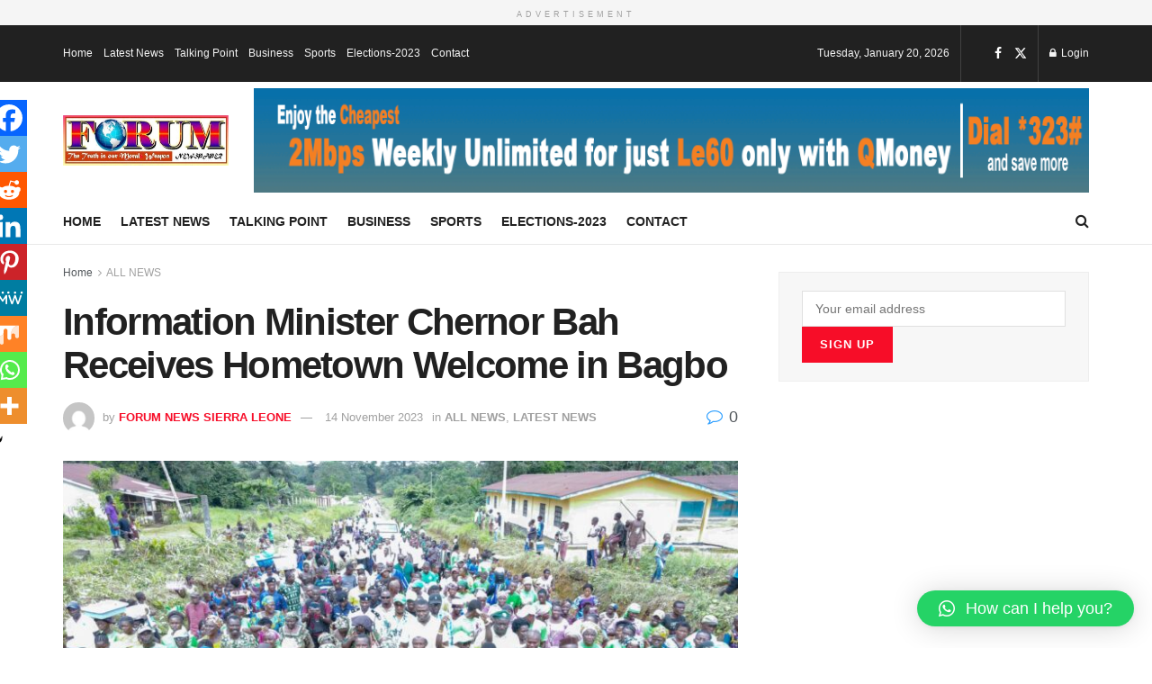

--- FILE ---
content_type: text/html; charset=UTF-8
request_url: https://forumnews-sl.com/information-minister-chernor-bah-receives-hometown-welcome-in-bagbo/
body_size: 33314
content:
<!doctype html>
<!--[if lt IE 7]> <html class="no-js lt-ie9 lt-ie8 lt-ie7" lang="en-GB"> <![endif]-->
<!--[if IE 7]>    <html class="no-js lt-ie9 lt-ie8" lang="en-GB"> <![endif]-->
<!--[if IE 8]>    <html class="no-js lt-ie9" lang="en-GB"> <![endif]-->
<!--[if IE 9]>    <html class="no-js lt-ie10" lang="en-GB"> <![endif]-->
<!--[if gt IE 8]><!--> <html class="no-js" lang="en-GB"> <!--<![endif]-->
<head>
    <meta http-equiv="Content-Type" content="text/html; charset=UTF-8" />
    <meta name='viewport' content='width=device-width, initial-scale=1, user-scalable=yes' />
    <link rel="profile" href="https://gmpg.org/xfn/11" />
    <link rel="pingback" href="https://forumnews-sl.com/xmlrpc.php" />
    <meta name='robots' content='index, follow, max-image-preview:large, max-snippet:-1, max-video-preview:-1' />
			<script type="text/javascript">
			  var jnews_ajax_url = '/?ajax-request=jnews'
			</script>
			<script type="text/javascript">;window.jnews=window.jnews||{},window.jnews.library=window.jnews.library||{},window.jnews.library=function(){"use strict";var e=this;e.win=window,e.doc=document,e.noop=function(){},e.globalBody=e.doc.getElementsByTagName("body")[0],e.globalBody=e.globalBody?e.globalBody:e.doc,e.win.jnewsDataStorage=e.win.jnewsDataStorage||{_storage:new WeakMap,put:function(e,t,n){this._storage.has(e)||this._storage.set(e,new Map),this._storage.get(e).set(t,n)},get:function(e,t){return this._storage.get(e).get(t)},has:function(e,t){return this._storage.has(e)&&this._storage.get(e).has(t)},remove:function(e,t){var n=this._storage.get(e).delete(t);return 0===!this._storage.get(e).size&&this._storage.delete(e),n}},e.windowWidth=function(){return e.win.innerWidth||e.docEl.clientWidth||e.globalBody.clientWidth},e.windowHeight=function(){return e.win.innerHeight||e.docEl.clientHeight||e.globalBody.clientHeight},e.requestAnimationFrame=e.win.requestAnimationFrame||e.win.webkitRequestAnimationFrame||e.win.mozRequestAnimationFrame||e.win.msRequestAnimationFrame||window.oRequestAnimationFrame||function(e){return setTimeout(e,1e3/60)},e.cancelAnimationFrame=e.win.cancelAnimationFrame||e.win.webkitCancelAnimationFrame||e.win.webkitCancelRequestAnimationFrame||e.win.mozCancelAnimationFrame||e.win.msCancelRequestAnimationFrame||e.win.oCancelRequestAnimationFrame||function(e){clearTimeout(e)},e.classListSupport="classList"in document.createElement("_"),e.hasClass=e.classListSupport?function(e,t){return e.classList.contains(t)}:function(e,t){return e.className.indexOf(t)>=0},e.addClass=e.classListSupport?function(t,n){e.hasClass(t,n)||t.classList.add(n)}:function(t,n){e.hasClass(t,n)||(t.className+=" "+n)},e.removeClass=e.classListSupport?function(t,n){e.hasClass(t,n)&&t.classList.remove(n)}:function(t,n){e.hasClass(t,n)&&(t.className=t.className.replace(n,""))},e.objKeys=function(e){var t=[];for(var n in e)Object.prototype.hasOwnProperty.call(e,n)&&t.push(n);return t},e.isObjectSame=function(e,t){var n=!0;return JSON.stringify(e)!==JSON.stringify(t)&&(n=!1),n},e.extend=function(){for(var e,t,n,o=arguments[0]||{},i=1,a=arguments.length;i<a;i++)if(null!==(e=arguments[i]))for(t in e)o!==(n=e[t])&&void 0!==n&&(o[t]=n);return o},e.dataStorage=e.win.jnewsDataStorage,e.isVisible=function(e){return 0!==e.offsetWidth&&0!==e.offsetHeight||e.getBoundingClientRect().length},e.getHeight=function(e){return e.offsetHeight||e.clientHeight||e.getBoundingClientRect().height},e.getWidth=function(e){return e.offsetWidth||e.clientWidth||e.getBoundingClientRect().width},e.supportsPassive=!1;try{var t=Object.defineProperty({},"passive",{get:function(){e.supportsPassive=!0}});"createEvent"in e.doc?e.win.addEventListener("test",null,t):"fireEvent"in e.doc&&e.win.attachEvent("test",null)}catch(e){}e.passiveOption=!!e.supportsPassive&&{passive:!0},e.setStorage=function(e,t){e="jnews-"+e;var n={expired:Math.floor(((new Date).getTime()+432e5)/1e3)};t=Object.assign(n,t);localStorage.setItem(e,JSON.stringify(t))},e.getStorage=function(e){e="jnews-"+e;var t=localStorage.getItem(e);return null!==t&&0<t.length?JSON.parse(localStorage.getItem(e)):{}},e.expiredStorage=function(){var t,n="jnews-";for(var o in localStorage)o.indexOf(n)>-1&&"undefined"!==(t=e.getStorage(o.replace(n,""))).expired&&t.expired<Math.floor((new Date).getTime()/1e3)&&localStorage.removeItem(o)},e.addEvents=function(t,n,o){for(var i in n){var a=["touchstart","touchmove"].indexOf(i)>=0&&!o&&e.passiveOption;"createEvent"in e.doc?t.addEventListener(i,n[i],a):"fireEvent"in e.doc&&t.attachEvent("on"+i,n[i])}},e.removeEvents=function(t,n){for(var o in n)"createEvent"in e.doc?t.removeEventListener(o,n[o]):"fireEvent"in e.doc&&t.detachEvent("on"+o,n[o])},e.triggerEvents=function(t,n,o){var i;o=o||{detail:null};return"createEvent"in e.doc?(!(i=e.doc.createEvent("CustomEvent")||new CustomEvent(n)).initCustomEvent||i.initCustomEvent(n,!0,!1,o),void t.dispatchEvent(i)):"fireEvent"in e.doc?((i=e.doc.createEventObject()).eventType=n,void t.fireEvent("on"+i.eventType,i)):void 0},e.getParents=function(t,n){void 0===n&&(n=e.doc);for(var o=[],i=t.parentNode,a=!1;!a;)if(i){var r=i;r.querySelectorAll(n).length?a=!0:(o.push(r),i=r.parentNode)}else o=[],a=!0;return o},e.forEach=function(e,t,n){for(var o=0,i=e.length;o<i;o++)t.call(n,e[o],o)},e.getText=function(e){return e.innerText||e.textContent},e.setText=function(e,t){var n="object"==typeof t?t.innerText||t.textContent:t;e.innerText&&(e.innerText=n),e.textContent&&(e.textContent=n)},e.httpBuildQuery=function(t){return e.objKeys(t).reduce(function t(n){var o=arguments.length>1&&void 0!==arguments[1]?arguments[1]:null;return function(i,a){var r=n[a];a=encodeURIComponent(a);var s=o?"".concat(o,"[").concat(a,"]"):a;return null==r||"function"==typeof r?(i.push("".concat(s,"=")),i):["number","boolean","string"].includes(typeof r)?(i.push("".concat(s,"=").concat(encodeURIComponent(r))),i):(i.push(e.objKeys(r).reduce(t(r,s),[]).join("&")),i)}}(t),[]).join("&")},e.get=function(t,n,o,i){return o="function"==typeof o?o:e.noop,e.ajax("GET",t,n,o,i)},e.post=function(t,n,o,i){return o="function"==typeof o?o:e.noop,e.ajax("POST",t,n,o,i)},e.ajax=function(t,n,o,i,a){var r=new XMLHttpRequest,s=n,c=e.httpBuildQuery(o);if(t=-1!=["GET","POST"].indexOf(t)?t:"GET",r.open(t,s+("GET"==t?"?"+c:""),!0),"POST"==t&&r.setRequestHeader("Content-type","application/x-www-form-urlencoded"),r.setRequestHeader("X-Requested-With","XMLHttpRequest"),r.onreadystatechange=function(){4===r.readyState&&200<=r.status&&300>r.status&&"function"==typeof i&&i.call(void 0,r.response)},void 0!==a&&!a){return{xhr:r,send:function(){r.send("POST"==t?c:null)}}}return r.send("POST"==t?c:null),{xhr:r}},e.scrollTo=function(t,n,o){function i(e,t,n){this.start=this.position(),this.change=e-this.start,this.currentTime=0,this.increment=20,this.duration=void 0===n?500:n,this.callback=t,this.finish=!1,this.animateScroll()}return Math.easeInOutQuad=function(e,t,n,o){return(e/=o/2)<1?n/2*e*e+t:-n/2*(--e*(e-2)-1)+t},i.prototype.stop=function(){this.finish=!0},i.prototype.move=function(t){e.doc.documentElement.scrollTop=t,e.globalBody.parentNode.scrollTop=t,e.globalBody.scrollTop=t},i.prototype.position=function(){return e.doc.documentElement.scrollTop||e.globalBody.parentNode.scrollTop||e.globalBody.scrollTop},i.prototype.animateScroll=function(){this.currentTime+=this.increment;var t=Math.easeInOutQuad(this.currentTime,this.start,this.change,this.duration);this.move(t),this.currentTime<this.duration&&!this.finish?e.requestAnimationFrame.call(e.win,this.animateScroll.bind(this)):this.callback&&"function"==typeof this.callback&&this.callback()},new i(t,n,o)},e.unwrap=function(t){var n,o=t;e.forEach(t,(function(e,t){n?n+=e:n=e})),o.replaceWith(n)},e.performance={start:function(e){performance.mark(e+"Start")},stop:function(e){performance.mark(e+"End"),performance.measure(e,e+"Start",e+"End")}},e.fps=function(){var t=0,n=0,o=0;!function(){var i=t=0,a=0,r=0,s=document.getElementById("fpsTable"),c=function(t){void 0===document.getElementsByTagName("body")[0]?e.requestAnimationFrame.call(e.win,(function(){c(t)})):document.getElementsByTagName("body")[0].appendChild(t)};null===s&&((s=document.createElement("div")).style.position="fixed",s.style.top="120px",s.style.left="10px",s.style.width="100px",s.style.height="20px",s.style.border="1px solid black",s.style.fontSize="11px",s.style.zIndex="100000",s.style.backgroundColor="white",s.id="fpsTable",c(s));var l=function(){o++,n=Date.now(),(a=(o/(r=(n-t)/1e3)).toPrecision(2))!=i&&(i=a,s.innerHTML=i+"fps"),1<r&&(t=n,o=0),e.requestAnimationFrame.call(e.win,l)};l()}()},e.instr=function(e,t){for(var n=0;n<t.length;n++)if(-1!==e.toLowerCase().indexOf(t[n].toLowerCase()))return!0},e.winLoad=function(t,n){function o(o){if("complete"===e.doc.readyState||"interactive"===e.doc.readyState)return!o||n?setTimeout(t,n||1):t(o),1}o()||e.addEvents(e.win,{load:o})},e.docReady=function(t,n){function o(o){if("complete"===e.doc.readyState||"interactive"===e.doc.readyState)return!o||n?setTimeout(t,n||1):t(o),1}o()||e.addEvents(e.doc,{DOMContentLoaded:o})},e.fireOnce=function(){e.docReady((function(){e.assets=e.assets||[],e.assets.length&&(e.boot(),e.load_assets())}),50)},e.boot=function(){e.length&&e.doc.querySelectorAll("style[media]").forEach((function(e){"not all"==e.getAttribute("media")&&e.removeAttribute("media")}))},e.create_js=function(t,n){var o=e.doc.createElement("script");switch(o.setAttribute("src",t),n){case"defer":o.setAttribute("defer",!0);break;case"async":o.setAttribute("async",!0);break;case"deferasync":o.setAttribute("defer",!0),o.setAttribute("async",!0)}e.globalBody.appendChild(o)},e.load_assets=function(){"object"==typeof e.assets&&e.forEach(e.assets.slice(0),(function(t,n){var o="";t.defer&&(o+="defer"),t.async&&(o+="async"),e.create_js(t.url,o);var i=e.assets.indexOf(t);i>-1&&e.assets.splice(i,1)})),e.assets=jnewsoption.au_scripts=window.jnewsads=[]},e.setCookie=function(e,t,n){var o="";if(n){var i=new Date;i.setTime(i.getTime()+24*n*60*60*1e3),o="; expires="+i.toUTCString()}document.cookie=e+"="+(t||"")+o+"; path=/"},e.getCookie=function(e){for(var t=e+"=",n=document.cookie.split(";"),o=0;o<n.length;o++){for(var i=n[o];" "==i.charAt(0);)i=i.substring(1,i.length);if(0==i.indexOf(t))return i.substring(t.length,i.length)}return null},e.eraseCookie=function(e){document.cookie=e+"=; Path=/; Expires=Thu, 01 Jan 1970 00:00:01 GMT;"},e.docReady((function(){e.globalBody=e.globalBody==e.doc?e.doc.getElementsByTagName("body")[0]:e.globalBody,e.globalBody=e.globalBody?e.globalBody:e.doc})),e.winLoad((function(){e.winLoad((function(){var t=!1;if(void 0!==window.jnewsadmin)if(void 0!==window.file_version_checker){var n=e.objKeys(window.file_version_checker);n.length?n.forEach((function(e){t||"10.0.4"===window.file_version_checker[e]||(t=!0)})):t=!0}else t=!0;t&&(window.jnewsHelper.getMessage(),window.jnewsHelper.getNotice())}),2500)}))},window.jnews.library=new window.jnews.library;</script>
	<!-- This site is optimized with the Yoast SEO plugin v22.6 - https://yoast.com/wordpress/plugins/seo/ -->
	<title>Information Minister Chernor Bah Receives Hometown Welcome in Bagbo - Forum News</title>
	<link rel="canonical" href="https://forumnews-sl.com/information-minister-chernor-bah-receives-hometown-welcome-in-bagbo/" />
	<meta property="og:locale" content="en_GB" />
	<meta property="og:type" content="article" />
	<meta property="og:title" content="Information Minister Chernor Bah Receives Hometown Welcome in Bagbo - Forum News" />
	<meta property="og:description" content="Share onThe Minister of Information and Civic Education, Hon. Chernor Bah, received a hero&#8217;s welcome in his hometown of Jimmy Bagbo in Bo District on Saturday, November 12, 2023. Thousands of people lined the streets to cheer on the Minister, who was appointed to his position by President Bio in July 2023. In a ceremony [&hellip;]" />
	<meta property="og:url" content="https://forumnews-sl.com/information-minister-chernor-bah-receives-hometown-welcome-in-bagbo/" />
	<meta property="og:site_name" content="Forum News" />
	<meta property="article:published_time" content="2023-11-14T17:26:14+00:00" />
	<meta property="og:image" content="https://forumnews-sl.com/wp-content/uploads/2023/11/C-BAH-.jpg" />
	<meta property="og:image:width" content="2048" />
	<meta property="og:image:height" content="1152" />
	<meta property="og:image:type" content="image/jpeg" />
	<meta name="author" content="FORUM NEWS SIERRA LEONE" />
	<meta name="twitter:card" content="summary_large_image" />
	<meta name="twitter:label1" content="Written by" />
	<meta name="twitter:data1" content="FORUM NEWS SIERRA LEONE" />
	<meta name="twitter:label2" content="Estimated reading time" />
	<meta name="twitter:data2" content="2 minutes" />
	<script type="application/ld+json" class="yoast-schema-graph">{"@context":"https://schema.org","@graph":[{"@type":"WebPage","@id":"https://forumnews-sl.com/information-minister-chernor-bah-receives-hometown-welcome-in-bagbo/","url":"https://forumnews-sl.com/information-minister-chernor-bah-receives-hometown-welcome-in-bagbo/","name":"Information Minister Chernor Bah Receives Hometown Welcome in Bagbo - Forum News","isPartOf":{"@id":"https://forumnews-sl.com/#website"},"primaryImageOfPage":{"@id":"https://forumnews-sl.com/information-minister-chernor-bah-receives-hometown-welcome-in-bagbo/#primaryimage"},"image":{"@id":"https://forumnews-sl.com/information-minister-chernor-bah-receives-hometown-welcome-in-bagbo/#primaryimage"},"thumbnailUrl":"https://forumnews-sl.com/wp-content/uploads/2023/11/C-BAH-.jpg","datePublished":"2023-11-14T17:26:14+00:00","dateModified":"2023-11-14T17:26:14+00:00","author":{"@id":"https://forumnews-sl.com/#/schema/person/1f29fe0ab915420e9794987a1689e9ae"},"breadcrumb":{"@id":"https://forumnews-sl.com/information-minister-chernor-bah-receives-hometown-welcome-in-bagbo/#breadcrumb"},"inLanguage":"en-GB","potentialAction":[{"@type":"ReadAction","target":["https://forumnews-sl.com/information-minister-chernor-bah-receives-hometown-welcome-in-bagbo/"]}]},{"@type":"ImageObject","inLanguage":"en-GB","@id":"https://forumnews-sl.com/information-minister-chernor-bah-receives-hometown-welcome-in-bagbo/#primaryimage","url":"https://forumnews-sl.com/wp-content/uploads/2023/11/C-BAH-.jpg","contentUrl":"https://forumnews-sl.com/wp-content/uploads/2023/11/C-BAH-.jpg","width":2048,"height":1152},{"@type":"BreadcrumbList","@id":"https://forumnews-sl.com/information-minister-chernor-bah-receives-hometown-welcome-in-bagbo/#breadcrumb","itemListElement":[{"@type":"ListItem","position":1,"name":"Home","item":"https://forumnews-sl.com/"},{"@type":"ListItem","position":2,"name":"Information Minister Chernor Bah Receives Hometown Welcome in Bagbo"}]},{"@type":"WebSite","@id":"https://forumnews-sl.com/#website","url":"https://forumnews-sl.com/","name":"Forum News","description":"Forum New - Sierra Leone","potentialAction":[{"@type":"SearchAction","target":{"@type":"EntryPoint","urlTemplate":"https://forumnews-sl.com/?s={search_term_string}"},"query-input":"required name=search_term_string"}],"inLanguage":"en-GB"},{"@type":"Person","@id":"https://forumnews-sl.com/#/schema/person/1f29fe0ab915420e9794987a1689e9ae","name":"FORUM NEWS SIERRA LEONE","image":{"@type":"ImageObject","inLanguage":"en-GB","@id":"https://forumnews-sl.com/#/schema/person/image/","url":"https://secure.gravatar.com/avatar/fd953879dce4f63b6f8abb52aede82dd?s=96&d=mm&r=g","contentUrl":"https://secure.gravatar.com/avatar/fd953879dce4f63b6f8abb52aede82dd?s=96&d=mm&r=g","caption":"FORUM NEWS SIERRA LEONE"},"sameAs":["https://forumnews-sl.com"],"url":"https://forumnews-sl.com/author/sierraleoneforumnews/"}]}</script>
	<!-- / Yoast SEO plugin. -->


<link rel='dns-prefetch' href='//js.hs-scripts.com' />
<link rel='dns-prefetch' href='//www.googletagmanager.com' />
<link rel="alternate" type="application/rss+xml" title="Forum News &raquo; Feed" href="https://forumnews-sl.com/feed/" />
<link rel="alternate" type="application/rss+xml" title="Forum News &raquo; Comments Feed" href="https://forumnews-sl.com/comments/feed/" />
<link rel="alternate" type="application/rss+xml" title="Forum News &raquo; Information Minister Chernor Bah Receives Hometown Welcome in Bagbo Comments Feed" href="https://forumnews-sl.com/information-minister-chernor-bah-receives-hometown-welcome-in-bagbo/feed/" />
<script type="text/javascript">
/* <![CDATA[ */
window._wpemojiSettings = {"baseUrl":"https:\/\/s.w.org\/images\/core\/emoji\/14.0.0\/72x72\/","ext":".png","svgUrl":"https:\/\/s.w.org\/images\/core\/emoji\/14.0.0\/svg\/","svgExt":".svg","source":{"concatemoji":"https:\/\/forumnews-sl.com\/wp-includes\/js\/wp-emoji-release.min.js?ver=6.4.7"}};
/*! This file is auto-generated */
!function(i,n){var o,s,e;function c(e){try{var t={supportTests:e,timestamp:(new Date).valueOf()};sessionStorage.setItem(o,JSON.stringify(t))}catch(e){}}function p(e,t,n){e.clearRect(0,0,e.canvas.width,e.canvas.height),e.fillText(t,0,0);var t=new Uint32Array(e.getImageData(0,0,e.canvas.width,e.canvas.height).data),r=(e.clearRect(0,0,e.canvas.width,e.canvas.height),e.fillText(n,0,0),new Uint32Array(e.getImageData(0,0,e.canvas.width,e.canvas.height).data));return t.every(function(e,t){return e===r[t]})}function u(e,t,n){switch(t){case"flag":return n(e,"\ud83c\udff3\ufe0f\u200d\u26a7\ufe0f","\ud83c\udff3\ufe0f\u200b\u26a7\ufe0f")?!1:!n(e,"\ud83c\uddfa\ud83c\uddf3","\ud83c\uddfa\u200b\ud83c\uddf3")&&!n(e,"\ud83c\udff4\udb40\udc67\udb40\udc62\udb40\udc65\udb40\udc6e\udb40\udc67\udb40\udc7f","\ud83c\udff4\u200b\udb40\udc67\u200b\udb40\udc62\u200b\udb40\udc65\u200b\udb40\udc6e\u200b\udb40\udc67\u200b\udb40\udc7f");case"emoji":return!n(e,"\ud83e\udef1\ud83c\udffb\u200d\ud83e\udef2\ud83c\udfff","\ud83e\udef1\ud83c\udffb\u200b\ud83e\udef2\ud83c\udfff")}return!1}function f(e,t,n){var r="undefined"!=typeof WorkerGlobalScope&&self instanceof WorkerGlobalScope?new OffscreenCanvas(300,150):i.createElement("canvas"),a=r.getContext("2d",{willReadFrequently:!0}),o=(a.textBaseline="top",a.font="600 32px Arial",{});return e.forEach(function(e){o[e]=t(a,e,n)}),o}function t(e){var t=i.createElement("script");t.src=e,t.defer=!0,i.head.appendChild(t)}"undefined"!=typeof Promise&&(o="wpEmojiSettingsSupports",s=["flag","emoji"],n.supports={everything:!0,everythingExceptFlag:!0},e=new Promise(function(e){i.addEventListener("DOMContentLoaded",e,{once:!0})}),new Promise(function(t){var n=function(){try{var e=JSON.parse(sessionStorage.getItem(o));if("object"==typeof e&&"number"==typeof e.timestamp&&(new Date).valueOf()<e.timestamp+604800&&"object"==typeof e.supportTests)return e.supportTests}catch(e){}return null}();if(!n){if("undefined"!=typeof Worker&&"undefined"!=typeof OffscreenCanvas&&"undefined"!=typeof URL&&URL.createObjectURL&&"undefined"!=typeof Blob)try{var e="postMessage("+f.toString()+"("+[JSON.stringify(s),u.toString(),p.toString()].join(",")+"));",r=new Blob([e],{type:"text/javascript"}),a=new Worker(URL.createObjectURL(r),{name:"wpTestEmojiSupports"});return void(a.onmessage=function(e){c(n=e.data),a.terminate(),t(n)})}catch(e){}c(n=f(s,u,p))}t(n)}).then(function(e){for(var t in e)n.supports[t]=e[t],n.supports.everything=n.supports.everything&&n.supports[t],"flag"!==t&&(n.supports.everythingExceptFlag=n.supports.everythingExceptFlag&&n.supports[t]);n.supports.everythingExceptFlag=n.supports.everythingExceptFlag&&!n.supports.flag,n.DOMReady=!1,n.readyCallback=function(){n.DOMReady=!0}}).then(function(){return e}).then(function(){var e;n.supports.everything||(n.readyCallback(),(e=n.source||{}).concatemoji?t(e.concatemoji):e.wpemoji&&e.twemoji&&(t(e.twemoji),t(e.wpemoji)))}))}((window,document),window._wpemojiSettings);
/* ]]> */
</script>
<style id='wp-emoji-styles-inline-css' type='text/css'>

	img.wp-smiley, img.emoji {
		display: inline !important;
		border: none !important;
		box-shadow: none !important;
		height: 1em !important;
		width: 1em !important;
		margin: 0 0.07em !important;
		vertical-align: -0.1em !important;
		background: none !important;
		padding: 0 !important;
	}
</style>
<link rel='stylesheet' id='wp-block-library-css' href='https://forumnews-sl.com/wp-includes/css/dist/block-library/style.min.css?ver=6.4.7' type='text/css' media='all' />
<link rel='stylesheet' id='qs-dark-mode-swicther-button-style-css' href='https://forumnews-sl.com/wp-content/plugins/qs-dark-mode/block/build/blocks/block-1/style-index.css?ver=1.0' type='text/css' media='all' />
<style id='classic-theme-styles-inline-css' type='text/css'>
/*! This file is auto-generated */
.wp-block-button__link{color:#fff;background-color:#32373c;border-radius:9999px;box-shadow:none;text-decoration:none;padding:calc(.667em + 2px) calc(1.333em + 2px);font-size:1.125em}.wp-block-file__button{background:#32373c;color:#fff;text-decoration:none}
</style>
<style id='global-styles-inline-css' type='text/css'>
body{--wp--preset--color--black: #000000;--wp--preset--color--cyan-bluish-gray: #abb8c3;--wp--preset--color--white: #ffffff;--wp--preset--color--pale-pink: #f78da7;--wp--preset--color--vivid-red: #cf2e2e;--wp--preset--color--luminous-vivid-orange: #ff6900;--wp--preset--color--luminous-vivid-amber: #fcb900;--wp--preset--color--light-green-cyan: #7bdcb5;--wp--preset--color--vivid-green-cyan: #00d084;--wp--preset--color--pale-cyan-blue: #8ed1fc;--wp--preset--color--vivid-cyan-blue: #0693e3;--wp--preset--color--vivid-purple: #9b51e0;--wp--preset--gradient--vivid-cyan-blue-to-vivid-purple: linear-gradient(135deg,rgba(6,147,227,1) 0%,rgb(155,81,224) 100%);--wp--preset--gradient--light-green-cyan-to-vivid-green-cyan: linear-gradient(135deg,rgb(122,220,180) 0%,rgb(0,208,130) 100%);--wp--preset--gradient--luminous-vivid-amber-to-luminous-vivid-orange: linear-gradient(135deg,rgba(252,185,0,1) 0%,rgba(255,105,0,1) 100%);--wp--preset--gradient--luminous-vivid-orange-to-vivid-red: linear-gradient(135deg,rgba(255,105,0,1) 0%,rgb(207,46,46) 100%);--wp--preset--gradient--very-light-gray-to-cyan-bluish-gray: linear-gradient(135deg,rgb(238,238,238) 0%,rgb(169,184,195) 100%);--wp--preset--gradient--cool-to-warm-spectrum: linear-gradient(135deg,rgb(74,234,220) 0%,rgb(151,120,209) 20%,rgb(207,42,186) 40%,rgb(238,44,130) 60%,rgb(251,105,98) 80%,rgb(254,248,76) 100%);--wp--preset--gradient--blush-light-purple: linear-gradient(135deg,rgb(255,206,236) 0%,rgb(152,150,240) 100%);--wp--preset--gradient--blush-bordeaux: linear-gradient(135deg,rgb(254,205,165) 0%,rgb(254,45,45) 50%,rgb(107,0,62) 100%);--wp--preset--gradient--luminous-dusk: linear-gradient(135deg,rgb(255,203,112) 0%,rgb(199,81,192) 50%,rgb(65,88,208) 100%);--wp--preset--gradient--pale-ocean: linear-gradient(135deg,rgb(255,245,203) 0%,rgb(182,227,212) 50%,rgb(51,167,181) 100%);--wp--preset--gradient--electric-grass: linear-gradient(135deg,rgb(202,248,128) 0%,rgb(113,206,126) 100%);--wp--preset--gradient--midnight: linear-gradient(135deg,rgb(2,3,129) 0%,rgb(40,116,252) 100%);--wp--preset--font-size--small: 13px;--wp--preset--font-size--medium: 20px;--wp--preset--font-size--large: 36px;--wp--preset--font-size--x-large: 42px;--wp--preset--spacing--20: 0.44rem;--wp--preset--spacing--30: 0.67rem;--wp--preset--spacing--40: 1rem;--wp--preset--spacing--50: 1.5rem;--wp--preset--spacing--60: 2.25rem;--wp--preset--spacing--70: 3.38rem;--wp--preset--spacing--80: 5.06rem;--wp--preset--shadow--natural: 6px 6px 9px rgba(0, 0, 0, 0.2);--wp--preset--shadow--deep: 12px 12px 50px rgba(0, 0, 0, 0.4);--wp--preset--shadow--sharp: 6px 6px 0px rgba(0, 0, 0, 0.2);--wp--preset--shadow--outlined: 6px 6px 0px -3px rgba(255, 255, 255, 1), 6px 6px rgba(0, 0, 0, 1);--wp--preset--shadow--crisp: 6px 6px 0px rgba(0, 0, 0, 1);}:where(.is-layout-flex){gap: 0.5em;}:where(.is-layout-grid){gap: 0.5em;}body .is-layout-flow > .alignleft{float: left;margin-inline-start: 0;margin-inline-end: 2em;}body .is-layout-flow > .alignright{float: right;margin-inline-start: 2em;margin-inline-end: 0;}body .is-layout-flow > .aligncenter{margin-left: auto !important;margin-right: auto !important;}body .is-layout-constrained > .alignleft{float: left;margin-inline-start: 0;margin-inline-end: 2em;}body .is-layout-constrained > .alignright{float: right;margin-inline-start: 2em;margin-inline-end: 0;}body .is-layout-constrained > .aligncenter{margin-left: auto !important;margin-right: auto !important;}body .is-layout-constrained > :where(:not(.alignleft):not(.alignright):not(.alignfull)){max-width: var(--wp--style--global--content-size);margin-left: auto !important;margin-right: auto !important;}body .is-layout-constrained > .alignwide{max-width: var(--wp--style--global--wide-size);}body .is-layout-flex{display: flex;}body .is-layout-flex{flex-wrap: wrap;align-items: center;}body .is-layout-flex > *{margin: 0;}body .is-layout-grid{display: grid;}body .is-layout-grid > *{margin: 0;}:where(.wp-block-columns.is-layout-flex){gap: 2em;}:where(.wp-block-columns.is-layout-grid){gap: 2em;}:where(.wp-block-post-template.is-layout-flex){gap: 1.25em;}:where(.wp-block-post-template.is-layout-grid){gap: 1.25em;}.has-black-color{color: var(--wp--preset--color--black) !important;}.has-cyan-bluish-gray-color{color: var(--wp--preset--color--cyan-bluish-gray) !important;}.has-white-color{color: var(--wp--preset--color--white) !important;}.has-pale-pink-color{color: var(--wp--preset--color--pale-pink) !important;}.has-vivid-red-color{color: var(--wp--preset--color--vivid-red) !important;}.has-luminous-vivid-orange-color{color: var(--wp--preset--color--luminous-vivid-orange) !important;}.has-luminous-vivid-amber-color{color: var(--wp--preset--color--luminous-vivid-amber) !important;}.has-light-green-cyan-color{color: var(--wp--preset--color--light-green-cyan) !important;}.has-vivid-green-cyan-color{color: var(--wp--preset--color--vivid-green-cyan) !important;}.has-pale-cyan-blue-color{color: var(--wp--preset--color--pale-cyan-blue) !important;}.has-vivid-cyan-blue-color{color: var(--wp--preset--color--vivid-cyan-blue) !important;}.has-vivid-purple-color{color: var(--wp--preset--color--vivid-purple) !important;}.has-black-background-color{background-color: var(--wp--preset--color--black) !important;}.has-cyan-bluish-gray-background-color{background-color: var(--wp--preset--color--cyan-bluish-gray) !important;}.has-white-background-color{background-color: var(--wp--preset--color--white) !important;}.has-pale-pink-background-color{background-color: var(--wp--preset--color--pale-pink) !important;}.has-vivid-red-background-color{background-color: var(--wp--preset--color--vivid-red) !important;}.has-luminous-vivid-orange-background-color{background-color: var(--wp--preset--color--luminous-vivid-orange) !important;}.has-luminous-vivid-amber-background-color{background-color: var(--wp--preset--color--luminous-vivid-amber) !important;}.has-light-green-cyan-background-color{background-color: var(--wp--preset--color--light-green-cyan) !important;}.has-vivid-green-cyan-background-color{background-color: var(--wp--preset--color--vivid-green-cyan) !important;}.has-pale-cyan-blue-background-color{background-color: var(--wp--preset--color--pale-cyan-blue) !important;}.has-vivid-cyan-blue-background-color{background-color: var(--wp--preset--color--vivid-cyan-blue) !important;}.has-vivid-purple-background-color{background-color: var(--wp--preset--color--vivid-purple) !important;}.has-black-border-color{border-color: var(--wp--preset--color--black) !important;}.has-cyan-bluish-gray-border-color{border-color: var(--wp--preset--color--cyan-bluish-gray) !important;}.has-white-border-color{border-color: var(--wp--preset--color--white) !important;}.has-pale-pink-border-color{border-color: var(--wp--preset--color--pale-pink) !important;}.has-vivid-red-border-color{border-color: var(--wp--preset--color--vivid-red) !important;}.has-luminous-vivid-orange-border-color{border-color: var(--wp--preset--color--luminous-vivid-orange) !important;}.has-luminous-vivid-amber-border-color{border-color: var(--wp--preset--color--luminous-vivid-amber) !important;}.has-light-green-cyan-border-color{border-color: var(--wp--preset--color--light-green-cyan) !important;}.has-vivid-green-cyan-border-color{border-color: var(--wp--preset--color--vivid-green-cyan) !important;}.has-pale-cyan-blue-border-color{border-color: var(--wp--preset--color--pale-cyan-blue) !important;}.has-vivid-cyan-blue-border-color{border-color: var(--wp--preset--color--vivid-cyan-blue) !important;}.has-vivid-purple-border-color{border-color: var(--wp--preset--color--vivid-purple) !important;}.has-vivid-cyan-blue-to-vivid-purple-gradient-background{background: var(--wp--preset--gradient--vivid-cyan-blue-to-vivid-purple) !important;}.has-light-green-cyan-to-vivid-green-cyan-gradient-background{background: var(--wp--preset--gradient--light-green-cyan-to-vivid-green-cyan) !important;}.has-luminous-vivid-amber-to-luminous-vivid-orange-gradient-background{background: var(--wp--preset--gradient--luminous-vivid-amber-to-luminous-vivid-orange) !important;}.has-luminous-vivid-orange-to-vivid-red-gradient-background{background: var(--wp--preset--gradient--luminous-vivid-orange-to-vivid-red) !important;}.has-very-light-gray-to-cyan-bluish-gray-gradient-background{background: var(--wp--preset--gradient--very-light-gray-to-cyan-bluish-gray) !important;}.has-cool-to-warm-spectrum-gradient-background{background: var(--wp--preset--gradient--cool-to-warm-spectrum) !important;}.has-blush-light-purple-gradient-background{background: var(--wp--preset--gradient--blush-light-purple) !important;}.has-blush-bordeaux-gradient-background{background: var(--wp--preset--gradient--blush-bordeaux) !important;}.has-luminous-dusk-gradient-background{background: var(--wp--preset--gradient--luminous-dusk) !important;}.has-pale-ocean-gradient-background{background: var(--wp--preset--gradient--pale-ocean) !important;}.has-electric-grass-gradient-background{background: var(--wp--preset--gradient--electric-grass) !important;}.has-midnight-gradient-background{background: var(--wp--preset--gradient--midnight) !important;}.has-small-font-size{font-size: var(--wp--preset--font-size--small) !important;}.has-medium-font-size{font-size: var(--wp--preset--font-size--medium) !important;}.has-large-font-size{font-size: var(--wp--preset--font-size--large) !important;}.has-x-large-font-size{font-size: var(--wp--preset--font-size--x-large) !important;}
.wp-block-navigation a:where(:not(.wp-element-button)){color: inherit;}
:where(.wp-block-post-template.is-layout-flex){gap: 1.25em;}:where(.wp-block-post-template.is-layout-grid){gap: 1.25em;}
:where(.wp-block-columns.is-layout-flex){gap: 2em;}:where(.wp-block-columns.is-layout-grid){gap: 2em;}
.wp-block-pullquote{font-size: 1.5em;line-height: 1.6;}
</style>
<link rel='stylesheet' id='contact-form-7-css' href='https://forumnews-sl.com/wp-content/plugins/contact-form-7/includes/css/styles.css?ver=5.9.4' type='text/css' media='all' />
<link rel='stylesheet' id='dashicons-css' href='https://forumnews-sl.com/wp-includes/css/dashicons.min.css?ver=6.4.7' type='text/css' media='all' />
<link rel='stylesheet' id='post-views-counter-frontend-css' href='https://forumnews-sl.com/wp-content/plugins/post-views-counter/css/frontend.min.css?ver=1.5.1' type='text/css' media='all' />
<link rel='stylesheet' id='woocommerce-layout-css' href='https://forumnews-sl.com/wp-content/plugins/woocommerce/assets/css/woocommerce-layout.css?ver=8.8.6' type='text/css' media='all' />
<link rel='stylesheet' id='woocommerce-smallscreen-css' href='https://forumnews-sl.com/wp-content/plugins/woocommerce/assets/css/woocommerce-smallscreen.css?ver=8.8.6' type='text/css' media='only screen and (max-width: 768px)' />
<link rel='stylesheet' id='woocommerce-general-css' href='https://forumnews-sl.com/wp-content/plugins/woocommerce/assets/css/woocommerce.css?ver=8.8.6' type='text/css' media='all' />
<style id='woocommerce-inline-inline-css' type='text/css'>
.woocommerce form .form-row .required { visibility: visible; }
</style>
<link rel='stylesheet' id='elementor-frontend-css' href='https://forumnews-sl.com/wp-content/plugins/elementor/assets/css/frontend.min.css?ver=3.27.6' type='text/css' media='all' />
<link rel='stylesheet' id='heateor_sss_frontend_css-css' href='https://forumnews-sl.com/wp-content/plugins/sassy-social-share/public/css/sassy-social-share-public.css?ver=3.3.70' type='text/css' media='all' />
<style id='heateor_sss_frontend_css-inline-css' type='text/css'>
.heateor_sss_button_instagram span.heateor_sss_svg,a.heateor_sss_instagram span.heateor_sss_svg{background:radial-gradient(circle at 30% 107%,#fdf497 0,#fdf497 5%,#fd5949 45%,#d6249f 60%,#285aeb 90%)}.heateor_sss_horizontal_sharing .heateor_sss_svg,.heateor_sss_standard_follow_icons_container .heateor_sss_svg{color:#fff;border-width:0px;border-style:solid;border-color:transparent}.heateor_sss_horizontal_sharing .heateorSssTCBackground{color:#666}.heateor_sss_horizontal_sharing span.heateor_sss_svg:hover,.heateor_sss_standard_follow_icons_container span.heateor_sss_svg:hover{border-color:transparent;}.heateor_sss_vertical_sharing span.heateor_sss_svg,.heateor_sss_floating_follow_icons_container span.heateor_sss_svg{color:#fff;border-width:0px;border-style:solid;border-color:transparent;}.heateor_sss_vertical_sharing .heateorSssTCBackground{color:#666;}.heateor_sss_vertical_sharing span.heateor_sss_svg:hover,.heateor_sss_floating_follow_icons_container span.heateor_sss_svg:hover{border-color:transparent;}@media screen and (max-width:783px) {.heateor_sss_vertical_sharing{display:none!important}}div.heateor_sss_mobile_footer{display:none;}@media screen and (max-width:783px){div.heateor_sss_bottom_sharing .heateorSssTCBackground{background-color:white}div.heateor_sss_bottom_sharing{width:100%!important;left:0!important;}div.heateor_sss_bottom_sharing a{width:11.111111111111% !important;}div.heateor_sss_bottom_sharing .heateor_sss_svg{width: 100% !important;}div.heateor_sss_bottom_sharing div.heateorSssTotalShareCount{font-size:1em!important;line-height:28px!important}div.heateor_sss_bottom_sharing div.heateorSssTotalShareText{font-size:.7em!important;line-height:0px!important}div.heateor_sss_mobile_footer{display:block;height:40px;}.heateor_sss_bottom_sharing{padding:0!important;display:block!important;width:auto!important;bottom:-2px!important;top: auto!important;}.heateor_sss_bottom_sharing .heateor_sss_square_count{line-height:inherit;}.heateor_sss_bottom_sharing .heateorSssSharingArrow{display:none;}.heateor_sss_bottom_sharing .heateorSssTCBackground{margin-right:1.1em!important}}
</style>
<link rel='stylesheet' id='qlwapp-css' href='https://forumnews-sl.com/wp-content/plugins/wp-whatsapp-chat/build/frontend/css/style.css?ver=7.5.1' type='text/css' media='all' />
<link rel='stylesheet' id='font-awesome-css' href='https://forumnews-sl.com/wp-content/plugins/elementor/assets/lib/font-awesome/css/font-awesome.min.css?ver=4.7.0' type='text/css' media='all' />
<link rel='stylesheet' id='jnews-frontend-css' href='https://forumnews-sl.com/wp-content/themes/jnews/assets/dist/frontend.min.css?ver=12.0.2' type='text/css' media='all' />
<link rel='stylesheet' id='jnews-elementor-css' href='https://forumnews-sl.com/wp-content/themes/jnews/assets/css/elementor-frontend.css?ver=12.0.2' type='text/css' media='all' />
<link rel='stylesheet' id='jnews-style-css' href='https://forumnews-sl.com/wp-content/themes/jnews/style.css?ver=12.0.2' type='text/css' media='all' />
<link rel='stylesheet' id='jnews-darkmode-css' href='https://forumnews-sl.com/wp-content/themes/jnews/assets/css/darkmode.css?ver=12.0.2' type='text/css' media='all' />
<link rel='stylesheet' id='jnews-social-login-style-css' href='https://forumnews-sl.com/wp-content/plugins/jnews-social-login/assets/css/plugin.css?ver=11.0.4' type='text/css' media='all' />
<link rel='stylesheet' id='jnews-select-share-css' href='https://forumnews-sl.com/wp-content/plugins/jnews-social-share/assets/css/plugin.css' type='text/css' media='all' />
<link rel='stylesheet' id='jnews-weather-style-css' href='https://forumnews-sl.com/wp-content/plugins/jnews-weather/assets/css/plugin.css?ver=11.0.2' type='text/css' media='all' />
<script type="text/javascript" id="post-views-counter-frontend-js-before">
/* <![CDATA[ */
var pvcArgsFrontend = {"mode":"js","postID":21350,"requestURL":"https:\/\/forumnews-sl.com\/wp-admin\/admin-ajax.php","nonce":"ca7801745d","dataStorage":"cookies","multisite":false,"path":"\/","domain":""};
/* ]]> */
</script>
<script type="text/javascript" src="https://forumnews-sl.com/wp-content/plugins/post-views-counter/js/frontend.min.js?ver=1.5.1" id="post-views-counter-frontend-js"></script>
<script type="text/javascript" src="https://forumnews-sl.com/wp-includes/js/jquery/jquery.min.js?ver=3.7.1" id="jquery-core-js"></script>
<script type="text/javascript" src="https://forumnews-sl.com/wp-includes/js/jquery/jquery-migrate.min.js?ver=3.4.1" id="jquery-migrate-js"></script>
<script type="text/javascript" src="https://forumnews-sl.com/wp-content/plugins/woocommerce/assets/js/jquery-blockui/jquery.blockUI.min.js?ver=2.7.0-wc.8.8.6" id="jquery-blockui-js" defer="defer" data-wp-strategy="defer"></script>
<script type="text/javascript" id="wc-add-to-cart-js-extra">
/* <![CDATA[ */
var wc_add_to_cart_params = {"ajax_url":"\/wp-admin\/admin-ajax.php","wc_ajax_url":"\/?wc-ajax=%%endpoint%%","i18n_view_cart":"View basket","cart_url":"https:\/\/forumnews-sl.com","is_cart":"","cart_redirect_after_add":"no"};
/* ]]> */
</script>
<script type="text/javascript" src="https://forumnews-sl.com/wp-content/plugins/woocommerce/assets/js/frontend/add-to-cart.min.js?ver=8.8.6" id="wc-add-to-cart-js" defer="defer" data-wp-strategy="defer"></script>
<script type="text/javascript" src="https://forumnews-sl.com/wp-content/plugins/woocommerce/assets/js/js-cookie/js.cookie.min.js?ver=2.1.4-wc.8.8.6" id="js-cookie-js" defer="defer" data-wp-strategy="defer"></script>
<script type="text/javascript" id="woocommerce-js-extra">
/* <![CDATA[ */
var woocommerce_params = {"ajax_url":"\/wp-admin\/admin-ajax.php","wc_ajax_url":"\/?wc-ajax=%%endpoint%%"};
/* ]]> */
</script>
<script type="text/javascript" src="https://forumnews-sl.com/wp-content/plugins/woocommerce/assets/js/frontend/woocommerce.min.js?ver=8.8.6" id="woocommerce-js" defer="defer" data-wp-strategy="defer"></script>

<!-- Google tag (gtag.js) snippet added by Site Kit -->
<!-- Google Analytics snippet added by Site Kit -->
<script type="text/javascript" src="https://www.googletagmanager.com/gtag/js?id=GT-NGW66CR" id="google_gtagjs-js" async></script>
<script type="text/javascript" id="google_gtagjs-js-after">
/* <![CDATA[ */
window.dataLayer = window.dataLayer || [];function gtag(){dataLayer.push(arguments);}
gtag("set","linker",{"domains":["forumnews-sl.com"]});
gtag("js", new Date());
gtag("set", "developer_id.dZTNiMT", true);
gtag("config", "GT-NGW66CR");
/* ]]> */
</script>
<link rel="https://api.w.org/" href="https://forumnews-sl.com/wp-json/" /><link rel="alternate" type="application/json" href="https://forumnews-sl.com/wp-json/wp/v2/posts/21350" /><link rel="EditURI" type="application/rsd+xml" title="RSD" href="https://forumnews-sl.com/xmlrpc.php?rsd" />
<meta name="generator" content="WordPress 6.4.7" />
<meta name="generator" content="WooCommerce 8.8.6" />
<link rel='shortlink' href='https://forumnews-sl.com/?p=21350' />
<link rel="alternate" type="application/json+oembed" href="https://forumnews-sl.com/wp-json/oembed/1.0/embed?url=https%3A%2F%2Fforumnews-sl.com%2Finformation-minister-chernor-bah-receives-hometown-welcome-in-bagbo%2F" />
<link rel="alternate" type="text/xml+oembed" href="https://forumnews-sl.com/wp-json/oembed/1.0/embed?url=https%3A%2F%2Fforumnews-sl.com%2Finformation-minister-chernor-bah-receives-hometown-welcome-in-bagbo%2F&#038;format=xml" />
<meta name="generator" content="Site Kit by Google 1.170.0" />			<!-- DO NOT COPY THIS SNIPPET! Start of Page Analytics Tracking for HubSpot WordPress plugin v11.1.82-->
			<script class="hsq-set-content-id" data-content-id="blog-post">
				var _hsq = _hsq || [];
				_hsq.push(["setContentType", "blog-post"]);
			</script>
			<!-- DO NOT COPY THIS SNIPPET! End of Page Analytics Tracking for HubSpot WordPress plugin -->
				<noscript><style>.woocommerce-product-gallery{ opacity: 1 !important; }</style></noscript>
	
<!-- Google AdSense meta tags added by Site Kit -->
<meta name="google-adsense-platform-account" content="ca-host-pub-2644536267352236">
<meta name="google-adsense-platform-domain" content="sitekit.withgoogle.com">
<!-- End Google AdSense meta tags added by Site Kit -->
<meta name="generator" content="Elementor 3.27.6; features: additional_custom_breakpoints; settings: css_print_method-external, google_font-enabled, font_display-auto">
			<style>
				.e-con.e-parent:nth-of-type(n+4):not(.e-lazyloaded):not(.e-no-lazyload),
				.e-con.e-parent:nth-of-type(n+4):not(.e-lazyloaded):not(.e-no-lazyload) * {
					background-image: none !important;
				}
				@media screen and (max-height: 1024px) {
					.e-con.e-parent:nth-of-type(n+3):not(.e-lazyloaded):not(.e-no-lazyload),
					.e-con.e-parent:nth-of-type(n+3):not(.e-lazyloaded):not(.e-no-lazyload) * {
						background-image: none !important;
					}
				}
				@media screen and (max-height: 640px) {
					.e-con.e-parent:nth-of-type(n+2):not(.e-lazyloaded):not(.e-no-lazyload),
					.e-con.e-parent:nth-of-type(n+2):not(.e-lazyloaded):not(.e-no-lazyload) * {
						background-image: none !important;
					}
				}
			</style>
			<script type='application/ld+json'>{"@context":"http:\/\/schema.org","@type":"Organization","@id":"https:\/\/forumnews-sl.com\/#organization","url":"https:\/\/forumnews-sl.com\/","name":"","logo":{"@type":"ImageObject","url":""},"sameAs":["http:\/\/facebook.com","http:\/\/twitter.com"]}</script>
<script type='application/ld+json'>{"@context":"http:\/\/schema.org","@type":"WebSite","@id":"https:\/\/forumnews-sl.com\/#website","url":"https:\/\/forumnews-sl.com\/","name":"","potentialAction":{"@type":"SearchAction","target":"https:\/\/forumnews-sl.com\/?s={search_term_string}","query-input":"required name=search_term_string"}}</script>
<link rel="icon" href="https://forumnews-sl.com/wp-content/uploads/2025/01/cropped-forum_logo-1-32x32.jpg" sizes="32x32" />
<link rel="icon" href="https://forumnews-sl.com/wp-content/uploads/2025/01/cropped-forum_logo-1-192x192.jpg" sizes="192x192" />
<link rel="apple-touch-icon" href="https://forumnews-sl.com/wp-content/uploads/2025/01/cropped-forum_logo-1-180x180.jpg" />
<meta name="msapplication-TileImage" content="https://forumnews-sl.com/wp-content/uploads/2025/01/cropped-forum_logo-1-270x270.jpg" />
<script>

</script><style id="jeg_dynamic_css" type="text/css" data-type="jeg_custom-css">.jeg_topbar .jeg_nav_row, .jeg_topbar .jeg_search_no_expand .jeg_search_input { line-height : 63px; } .jeg_topbar .jeg_nav_row, .jeg_topbar .jeg_nav_icon { height : 63px; } .jeg_topbar .jeg_logo_img { max-height : 63px; } .jeg_midbar { height : 130px; } .jeg_midbar .jeg_logo_img { max-height : 130px; } .jeg_header .jeg_bottombar.jeg_navbar,.jeg_bottombar .jeg_nav_icon { height : 50px; } .jeg_header .jeg_bottombar.jeg_navbar, .jeg_header .jeg_bottombar .jeg_main_menu:not(.jeg_menu_style_1) > li > a, .jeg_header .jeg_bottombar .jeg_menu_style_1 > li, .jeg_header .jeg_bottombar .jeg_menu:not(.jeg_main_menu) > li > a { line-height : 50px; } .jeg_bottombar .jeg_logo_img { max-height : 50px; } .jeg_header .jeg_bottombar, .jeg_header .jeg_bottombar.jeg_navbar_dark, .jeg_bottombar.jeg_navbar_boxed .jeg_nav_row, .jeg_bottombar.jeg_navbar_dark.jeg_navbar_boxed .jeg_nav_row { border-top-width : 0px; } .jeg_header .socials_widget > a > i.fa:before { color : #ffffff; } .jeg_header .socials_widget.nobg > a > i > span.jeg-icon svg { fill : #ffffff; } .jeg_header .socials_widget.nobg > a > span.jeg-icon svg { fill : #ffffff; } .jeg_header .socials_widget > a > span.jeg-icon svg { fill : #ffffff; } .jeg_header .socials_widget > a > i > span.jeg-icon svg { fill : #ffffff; } </style><style type="text/css">
					.no_thumbnail .jeg_thumb,
					.thumbnail-container.no_thumbnail {
					    display: none !important;
					}
					.jeg_search_result .jeg_pl_xs_3.no_thumbnail .jeg_postblock_content,
					.jeg_sidefeed .jeg_pl_xs_3.no_thumbnail .jeg_postblock_content,
					.jeg_pl_sm.no_thumbnail .jeg_postblock_content {
					    margin-left: 0;
					}
					.jeg_postblock_11 .no_thumbnail .jeg_postblock_content,
					.jeg_postblock_12 .no_thumbnail .jeg_postblock_content,
					.jeg_postblock_12.jeg_col_3o3 .no_thumbnail .jeg_postblock_content  {
					    margin-top: 0;
					}
					.jeg_postblock_15 .jeg_pl_md_box.no_thumbnail .jeg_postblock_content,
					.jeg_postblock_19 .jeg_pl_md_box.no_thumbnail .jeg_postblock_content,
					.jeg_postblock_24 .jeg_pl_md_box.no_thumbnail .jeg_postblock_content,
					.jeg_sidefeed .jeg_pl_md_box .jeg_postblock_content {
					    position: relative;
					}
					.jeg_postblock_carousel_2 .no_thumbnail .jeg_post_title a,
					.jeg_postblock_carousel_2 .no_thumbnail .jeg_post_title a:hover,
					.jeg_postblock_carousel_2 .no_thumbnail .jeg_post_meta .fa {
					    color: #212121 !important;
					} 
					.jnews-dark-mode .jeg_postblock_carousel_2 .no_thumbnail .jeg_post_title a,
					.jnews-dark-mode .jeg_postblock_carousel_2 .no_thumbnail .jeg_post_title a:hover,
					.jnews-dark-mode .jeg_postblock_carousel_2 .no_thumbnail .jeg_post_meta .fa {
					    color: #fff !important;
					} 
				</style>			<style>
				:root {
				--qlwapp-scheme-font-family:inherit;--qlwapp-scheme-font-size:18px;--qlwapp-scheme-icon-size:60px;--qlwapp-scheme-icon-font-size:24px;--qlwapp-scheme-box-message-word-break:break-all;				}
			</style>
			</head>
<body data-rsssl=1 class="post-template-default single single-post postid-21350 single-format-standard wp-embed-responsive theme-jnews woocommerce-no-js jeg_toggle_light jeg_single_tpl_1 jnews jsc_normal elementor-default elementor-kit-5487">

    
    
    <div class="jeg_ad jeg_ad_top jnews_header_top_ads">
        <div class='ads-wrapper  '><a href='https://www.qcell.sl/' aria-label="Visit advertisement link" rel="noopener" class='adlink ads_image_tablet '>
                                    <img width="1920" height="238" src='https://forumnews-sl.com/wp-content/themes/jnews/assets/img/jeg-empty.png' class='lazyload' data-src='https://forumnews-sl.com/wp-content/uploads/2025/11/new-qcell-ad-Nov-Dec-025.gif' alt='' data-pin-no-hover="true">
                                </a><a href='https://www.qcell.sl/' aria-label="Visit advertisement link" rel="noopener" class='adlink ads_image_phone '>
                                    <img width="1920" height="238" src='https://forumnews-sl.com/wp-content/themes/jnews/assets/img/jeg-empty.png' class='lazyload' data-src='https://forumnews-sl.com/wp-content/uploads/2025/11/new-qcell-ad-Nov-Dec-025.gif' alt='' data-pin-no-hover="true">
                                </a><div class='ads-text'>ADVERTISEMENT</div></div>    </div>

    <!-- The Main Wrapper
    ============================================= -->
    <div class="jeg_viewport">

        
        <div class="jeg_header_wrapper">
            <div class="jeg_header_instagram_wrapper">
    </div>

<!-- HEADER -->
<div class="jeg_header normal">
    <div class="jeg_topbar jeg_container jeg_navbar_wrapper dark">
    <div class="container">
        <div class="jeg_nav_row">
            
                <div class="jeg_nav_col jeg_nav_left  jeg_nav_grow">
                    <div class="item_wrap jeg_nav_alignleft">
                        <div class="jeg_nav_item">
	<ul class="jeg_menu jeg_top_menu"><li id="menu-item-33917" class="menu-item menu-item-type-post_type menu-item-object-page menu-item-home menu-item-33917"><a href="https://forumnews-sl.com/">Home</a></li>
<li id="menu-item-10863" class="menu-item menu-item-type-taxonomy menu-item-object-category current-post-ancestor current-menu-parent current-post-parent menu-item-10863"><a href="https://forumnews-sl.com/category/news/latest-news/">Latest News</a></li>
<li id="menu-item-8593" class="menu-item menu-item-type-taxonomy menu-item-object-category menu-item-8593"><a href="https://forumnews-sl.com/category/news/talking-point/">Talking Point</a></li>
<li id="menu-item-8594" class="menu-item menu-item-type-taxonomy menu-item-object-category menu-item-8594"><a href="https://forumnews-sl.com/category/news/business/">Business</a></li>
<li id="menu-item-8686" class="menu-item menu-item-type-taxonomy menu-item-object-category menu-item-8686"><a href="https://forumnews-sl.com/category/sport/">Sports</a></li>
<li id="menu-item-8662" class="menu-item menu-item-type-taxonomy menu-item-object-category menu-item-8662"><a href="https://forumnews-sl.com/category/elections-2023/">Elections-2023</a></li>
<li id="menu-item-33919" class="menu-item menu-item-type-post_type menu-item-object-page menu-item-33919"><a href="https://forumnews-sl.com/contact/">Contact</a></li>
</ul></div>                    </div>
                </div>

                
                <div class="jeg_nav_col jeg_nav_center  jeg_nav_normal">
                    <div class="item_wrap jeg_nav_aligncenter">
                                            </div>
                </div>

                
                <div class="jeg_nav_col jeg_nav_right  jeg_nav_normal">
                    <div class="item_wrap jeg_nav_alignright">
                        <div class="jeg_nav_item jeg_top_date">
    Tuesday, January 20, 2026</div><div class="jeg_nav_item jnews_header_topbar_weather">
    </div>			<div
				class="jeg_nav_item socials_widget jeg_social_icon_block nobg">
				<a href="http://facebook.com" target='_blank' rel='external noopener nofollow'  aria-label="Find us on Facebook" class="jeg_facebook"><i class="fa fa-facebook"></i> </a><a href="http://twitter.com" target='_blank' rel='external noopener nofollow'  aria-label="Find us on Twitter" class="jeg_twitter"><i class="fa fa-twitter"><span class="jeg-icon icon-twitter"><svg xmlns="http://www.w3.org/2000/svg" height="1em" viewBox="0 0 512 512"><!--! Font Awesome Free 6.4.2 by @fontawesome - https://fontawesome.com License - https://fontawesome.com/license (Commercial License) Copyright 2023 Fonticons, Inc. --><path d="M389.2 48h70.6L305.6 224.2 487 464H345L233.7 318.6 106.5 464H35.8L200.7 275.5 26.8 48H172.4L272.9 180.9 389.2 48zM364.4 421.8h39.1L151.1 88h-42L364.4 421.8z"/></svg></span></i> </a>			</div>
			<div class="jeg_nav_item jeg_nav_account">
    <ul class="jeg_accountlink jeg_menu">
        <li><a href="#jeg_loginform" aria-label="Login popup button" class="jeg_popuplink"><i class="fa fa-lock"></i> Login</a></li>    </ul>
</div>                    </div>
                </div>

                        </div>
    </div>
</div><!-- /.jeg_container --><div class="jeg_midbar jeg_container jeg_navbar_wrapper normal">
    <div class="container">
        <div class="jeg_nav_row">
            
                <div class="jeg_nav_col jeg_nav_left jeg_nav_normal">
                    <div class="item_wrap jeg_nav_alignleft">
                        <div class="jeg_nav_item jeg_logo jeg_desktop_logo">
			<div class="site-title">
			<a href="https://forumnews-sl.com/" aria-label="Visit Homepage" style="padding: 0 0 0 0;">
				<img class='jeg_logo_img' src="https://forumnews-sl.com/wp-content/uploads/2025/01/forum_logo-1.jpg" srcset="https://forumnews-sl.com/wp-content/uploads/2025/01/forum_logo-1.jpg 1x, https://forumnews-sl.com/wp-content/uploads/2025/01/forum_logo-1.jpg 2x" alt="Forum News"data-light-src="https://forumnews-sl.com/wp-content/uploads/2025/01/forum_logo-1.jpg" data-light-srcset="https://forumnews-sl.com/wp-content/uploads/2025/01/forum_logo-1.jpg 1x, https://forumnews-sl.com/wp-content/uploads/2025/01/forum_logo-1.jpg 2x" data-dark-src="https://forumnews-sl.com/wp-content/uploads/2025/01/forum_logo-1.jpg" data-dark-srcset="https://forumnews-sl.com/wp-content/uploads/2025/01/forum_logo-1.jpg 1x, https://forumnews-sl.com/wp-content/uploads/2024/05/forum_logo.jpg 2x"width="367" height="112">			</a>
		</div>
	</div>
                    </div>
                </div>

                
                <div class="jeg_nav_col jeg_nav_center jeg_nav_normal">
                    <div class="item_wrap jeg_nav_aligncenter">
                                            </div>
                </div>

                
                <div class="jeg_nav_col jeg_nav_right jeg_nav_grow">
                    <div class="item_wrap jeg_nav_alignright">
                        <div class="jeg_nav_item jeg_ad jeg_ad_top jnews_header_ads">
    <div class='ads-wrapper  '><a href='https://qcell.sl/' aria-label="Visit advertisement link" target="_blank" rel="nofollow noopener" class='adlink ads_image '>
                                    <img width="1920" height="238" src='https://forumnews-sl.com/wp-content/themes/jnews/assets/img/jeg-empty.png' class='lazyload' data-src='https://forumnews-sl.com/wp-content/uploads/2025/11/new-qcell-ad-Nov-Dec-025.gif' alt='Advertisement' data-pin-no-hover="true">
                                </a></div></div>                    </div>
                </div>

                        </div>
    </div>
</div><div class="jeg_bottombar jeg_navbar jeg_container jeg_navbar_wrapper  jeg_navbar_normal">
    <div class="container">
        <div class="jeg_nav_row">
            
                <div class="jeg_nav_col jeg_nav_left jeg_nav_grow">
                    <div class="item_wrap jeg_nav_alignleft">
                        <div class="jeg_nav_item jeg_main_menu_wrapper">
<div class="jeg_mainmenu_wrap"><ul class="jeg_menu jeg_main_menu jeg_menu_style_1" data-animation="animate"><li class="menu-item menu-item-type-post_type menu-item-object-page menu-item-home menu-item-33917 bgnav" data-item-row="default" ><a href="https://forumnews-sl.com/">Home</a></li>
<li class="menu-item menu-item-type-taxonomy menu-item-object-category current-post-ancestor current-menu-parent current-post-parent menu-item-10863 bgnav" data-item-row="default" ><a href="https://forumnews-sl.com/category/news/latest-news/">Latest News</a></li>
<li class="menu-item menu-item-type-taxonomy menu-item-object-category menu-item-8593 bgnav" data-item-row="default" ><a href="https://forumnews-sl.com/category/news/talking-point/">Talking Point</a></li>
<li class="menu-item menu-item-type-taxonomy menu-item-object-category menu-item-8594 bgnav" data-item-row="default" ><a href="https://forumnews-sl.com/category/news/business/">Business</a></li>
<li class="menu-item menu-item-type-taxonomy menu-item-object-category menu-item-8686 bgnav" data-item-row="default" ><a href="https://forumnews-sl.com/category/sport/">Sports</a></li>
<li class="menu-item menu-item-type-taxonomy menu-item-object-category menu-item-8662 bgnav" data-item-row="default" ><a href="https://forumnews-sl.com/category/elections-2023/">Elections-2023</a></li>
<li class="menu-item menu-item-type-post_type menu-item-object-page menu-item-33919 bgnav" data-item-row="default" ><a href="https://forumnews-sl.com/contact/">Contact</a></li>
</ul></div></div>
                    </div>
                </div>

                
                <div class="jeg_nav_col jeg_nav_center jeg_nav_normal">
                    <div class="item_wrap jeg_nav_aligncenter">
                                            </div>
                </div>

                
                <div class="jeg_nav_col jeg_nav_right jeg_nav_normal">
                    <div class="item_wrap jeg_nav_alignright">
                        <!-- Search Icon -->
<div class="jeg_nav_item jeg_search_wrapper search_icon jeg_search_popup_expand">
    <a href="#" class="jeg_search_toggle" aria-label="Search Button"><i class="fa fa-search"></i></a>
    <form action="https://forumnews-sl.com/" method="get" class="jeg_search_form" target="_top">
    <input name="s" class="jeg_search_input" placeholder="Search..." type="text" value="" autocomplete="off">
	<button aria-label="Search Button" type="submit" class="jeg_search_button btn"><i class="fa fa-search"></i></button>
</form>
<!-- jeg_search_hide with_result no_result -->
<div class="jeg_search_result jeg_search_hide with_result">
    <div class="search-result-wrapper">
    </div>
    <div class="search-link search-noresult">
        No Result    </div>
    <div class="search-link search-all-button">
        <i class="fa fa-search"></i> View All Result    </div>
</div></div>                    </div>
                </div>

                        </div>
    </div>
</div></div><!-- /.jeg_header -->        </div>

        <div class="jeg_header_sticky">
            <div class="sticky_blankspace"></div>
<div class="jeg_header normal">
    <div class="jeg_container">
        <div data-mode="scroll" class="jeg_stickybar jeg_navbar jeg_navbar_wrapper jeg_navbar_normal jeg_navbar_normal">
            <div class="container">
    <div class="jeg_nav_row">
        
            <div class="jeg_nav_col jeg_nav_left jeg_nav_grow">
                <div class="item_wrap jeg_nav_alignleft">
                    <div class="jeg_nav_item jeg_main_menu_wrapper">
<div class="jeg_mainmenu_wrap"><ul class="jeg_menu jeg_main_menu jeg_menu_style_1" data-animation="animate"><li class="menu-item menu-item-type-post_type menu-item-object-page menu-item-home menu-item-33917 bgnav" data-item-row="default" ><a href="https://forumnews-sl.com/">Home</a></li>
<li class="menu-item menu-item-type-taxonomy menu-item-object-category current-post-ancestor current-menu-parent current-post-parent menu-item-10863 bgnav" data-item-row="default" ><a href="https://forumnews-sl.com/category/news/latest-news/">Latest News</a></li>
<li class="menu-item menu-item-type-taxonomy menu-item-object-category menu-item-8593 bgnav" data-item-row="default" ><a href="https://forumnews-sl.com/category/news/talking-point/">Talking Point</a></li>
<li class="menu-item menu-item-type-taxonomy menu-item-object-category menu-item-8594 bgnav" data-item-row="default" ><a href="https://forumnews-sl.com/category/news/business/">Business</a></li>
<li class="menu-item menu-item-type-taxonomy menu-item-object-category menu-item-8686 bgnav" data-item-row="default" ><a href="https://forumnews-sl.com/category/sport/">Sports</a></li>
<li class="menu-item menu-item-type-taxonomy menu-item-object-category menu-item-8662 bgnav" data-item-row="default" ><a href="https://forumnews-sl.com/category/elections-2023/">Elections-2023</a></li>
<li class="menu-item menu-item-type-post_type menu-item-object-page menu-item-33919 bgnav" data-item-row="default" ><a href="https://forumnews-sl.com/contact/">Contact</a></li>
</ul></div></div>
                </div>
            </div>

            
            <div class="jeg_nav_col jeg_nav_center jeg_nav_normal">
                <div class="item_wrap jeg_nav_aligncenter">
                                    </div>
            </div>

            
            <div class="jeg_nav_col jeg_nav_right jeg_nav_normal">
                <div class="item_wrap jeg_nav_alignright">
                    <!-- Search Icon -->
<div class="jeg_nav_item jeg_search_wrapper search_icon jeg_search_popup_expand">
    <a href="#" class="jeg_search_toggle" aria-label="Search Button"><i class="fa fa-search"></i></a>
    <form action="https://forumnews-sl.com/" method="get" class="jeg_search_form" target="_top">
    <input name="s" class="jeg_search_input" placeholder="Search..." type="text" value="" autocomplete="off">
	<button aria-label="Search Button" type="submit" class="jeg_search_button btn"><i class="fa fa-search"></i></button>
</form>
<!-- jeg_search_hide with_result no_result -->
<div class="jeg_search_result jeg_search_hide with_result">
    <div class="search-result-wrapper">
    </div>
    <div class="search-link search-noresult">
        No Result    </div>
    <div class="search-link search-all-button">
        <i class="fa fa-search"></i> View All Result    </div>
</div></div>                </div>
            </div>

                </div>
</div>        </div>
    </div>
</div>
        </div>

        <div class="jeg_navbar_mobile_wrapper">
            <div class="jeg_navbar_mobile" data-mode="scroll">
    <div class="jeg_mobile_bottombar jeg_mobile_midbar jeg_container dark">
    <div class="container">
        <div class="jeg_nav_row">
            
                <div class="jeg_nav_col jeg_nav_left jeg_nav_normal">
                    <div class="item_wrap jeg_nav_alignleft">
                        <div class="jeg_nav_item">
    <a href="#" aria-label="Show Menu" class="toggle_btn jeg_mobile_toggle"><i class="fa fa-bars"></i></a>
</div>                    </div>
                </div>

                
                <div class="jeg_nav_col jeg_nav_center jeg_nav_grow">
                    <div class="item_wrap jeg_nav_aligncenter">
                        <div class="jeg_nav_item jeg_mobile_logo">
			<div class="site-title">
			<a href="https://forumnews-sl.com/" aria-label="Visit Homepage">
				<img class='jeg_logo_img' src="https://forumnews-sl.com/wp-content/uploads/2025/01/forum_logo-1.jpg" srcset="https://forumnews-sl.com/wp-content/uploads/2025/01/forum_logo-1.jpg 1x, https://forumnews-sl.com/wp-content/uploads/2025/01/forum_logo-1.jpg 2x" alt="Forum News"data-light-src="https://forumnews-sl.com/wp-content/uploads/2025/01/forum_logo-1.jpg" data-light-srcset="https://forumnews-sl.com/wp-content/uploads/2025/01/forum_logo-1.jpg 1x, https://forumnews-sl.com/wp-content/uploads/2025/01/forum_logo-1.jpg 2x" data-dark-src="https://forumnews-sl.com/wp-content/uploads/2025/01/forum_logo-1.jpg" data-dark-srcset="https://forumnews-sl.com/wp-content/uploads/2025/01/forum_logo-1.jpg 1x, https://forumnews-sl.com/wp-content/uploads/2025/01/forum_logo-1.jpg 2x"width="367" height="112">			</a>
		</div>
	</div>                    </div>
                </div>

                
                <div class="jeg_nav_col jeg_nav_right jeg_nav_normal">
                    <div class="item_wrap jeg_nav_alignright">
                        <div class="jeg_nav_item jeg_search_wrapper jeg_search_popup_expand">
    <a href="#" aria-label="Search Button" class="jeg_search_toggle"><i class="fa fa-search"></i></a>
	<form action="https://forumnews-sl.com/" method="get" class="jeg_search_form" target="_top">
    <input name="s" class="jeg_search_input" placeholder="Search..." type="text" value="" autocomplete="off">
	<button aria-label="Search Button" type="submit" class="jeg_search_button btn"><i class="fa fa-search"></i></button>
</form>
<!-- jeg_search_hide with_result no_result -->
<div class="jeg_search_result jeg_search_hide with_result">
    <div class="search-result-wrapper">
    </div>
    <div class="search-link search-noresult">
        No Result    </div>
    <div class="search-link search-all-button">
        <i class="fa fa-search"></i> View All Result    </div>
</div></div>                    </div>
                </div>

                        </div>
    </div>
</div></div>
<div class="sticky_blankspace" style="height: 60px;"></div>        </div>

        <div class="jeg_ad jeg_ad_top jnews_header_bottom_ads">
            <div class='ads-wrapper  '></div>        </div>

            <div class="post-wrapper">

        <div class="post-wrap" >

            
            <div class="jeg_main ">
                <div class="jeg_container">
                    <div class="jeg_content jeg_singlepage">

	<div class="container">

		<div class="jeg_ad jeg_article jnews_article_top_ads">
			<div class='ads-wrapper  '></div>		</div>

		<div class="row">
			<div class="jeg_main_content col-md-8">
				<div class="jeg_inner_content">
					
													<div class="jeg_breadcrumbs jeg_breadcrumb_container">
								<div id="breadcrumbs"><span class="">
                <a href="https://forumnews-sl.com">Home</a>
            </span><i class="fa fa-angle-right"></i><span class="breadcrumb_last_link">
                <a href="https://forumnews-sl.com/category/news/">ALL NEWS</a>
            </span></div>							</div>
						
						<div class="entry-header">
							
							<h1 class="jeg_post_title">Information Minister Chernor Bah Receives Hometown Welcome in Bagbo</h1>

							
							<div class="jeg_meta_container"><div class="jeg_post_meta jeg_post_meta_1">

	<div class="meta_left">
									<div class="jeg_meta_author">
					<img alt='FORUM NEWS SIERRA LEONE' src='https://secure.gravatar.com/avatar/fd953879dce4f63b6f8abb52aede82dd?s=80&#038;d=mm&#038;r=g' srcset='https://secure.gravatar.com/avatar/fd953879dce4f63b6f8abb52aede82dd?s=160&#038;d=mm&#038;r=g 2x' class='avatar avatar-80 photo' height='80' width='80' decoding='async'/>					<span class="meta_text">by</span>
					<a href="https://forumnews-sl.com/author/sierraleoneforumnews/">FORUM NEWS SIERRA LEONE</a>				</div>
					
					<div class="jeg_meta_date">
				<a href="https://forumnews-sl.com/information-minister-chernor-bah-receives-hometown-welcome-in-bagbo/">14 November 2023</a>
			</div>
		
					<div class="jeg_meta_category">
				<span><span class="meta_text">in</span>
					<a href="https://forumnews-sl.com/category/news/" rel="category tag">ALL NEWS</a><span class="category-separator">, </span><a href="https://forumnews-sl.com/category/news/latest-news/" rel="category tag">LATEST NEWS</a>				</span>
			</div>
		
			</div>

	<div class="meta_right">
							<div class="jeg_meta_comment"><a href="https://forumnews-sl.com/information-minister-chernor-bah-receives-hometown-welcome-in-bagbo/#respond"><i
						class="fa fa-comment-o"></i> 0</a></div>
			</div>
</div>
</div>
						</div>

						<div  class="jeg_featured featured_image "><a href="https://forumnews-sl.com/wp-content/uploads/2023/11/C-BAH-.jpg"><div class="thumbnail-container animate-lazy" style="padding-bottom:56.222%"><img width="667" height="375" src="https://forumnews-sl.com/wp-content/themes/jnews/assets/img/jeg-empty.png" class="attachment-jnews-750x375 size-jnews-750x375 lazyload wp-post-image" alt="" decoding="async" sizes="(max-width: 667px) 100vw, 667px" data-src="https://forumnews-sl.com/wp-content/uploads/2023/11/C-BAH-.jpg" data-srcset="https://forumnews-sl.com/wp-content/uploads/2023/11/C-BAH-.jpg 2048w, https://forumnews-sl.com/wp-content/uploads/2023/11/C-BAH--600x338.jpg 600w, https://forumnews-sl.com/wp-content/uploads/2023/11/C-BAH--300x169.jpg 300w, https://forumnews-sl.com/wp-content/uploads/2023/11/C-BAH--1024x576.jpg 1024w, https://forumnews-sl.com/wp-content/uploads/2023/11/C-BAH--768x432.jpg 768w, https://forumnews-sl.com/wp-content/uploads/2023/11/C-BAH--1536x864.jpg 1536w, https://forumnews-sl.com/wp-content/uploads/2023/11/C-BAH--570x321.jpg 570w, https://forumnews-sl.com/wp-content/uploads/2023/11/C-BAH--270x152.jpg 270w" data-sizes="auto" data-expand="700" /></div></a></div>
						<div class="jeg_share_top_container"><div class="jeg_share_button clearfix">
                <div class="jeg_share_stats">
                    <div class="jeg_share_count">
                        <div class="counts">0</div>
                        <span class="sharetext">SHARES</span>
                    </div>
                    <div class="jeg_views_count">
                    <div class="counts">2</div>
                    <span class="sharetext">VIEWS</span>
                </div>
                </div>
                <div class="jeg_sharelist">
                    <a href="http://www.facebook.com/sharer.php?u=https%3A%2F%2Fforumnews-sl.com%2Finformation-minister-chernor-bah-receives-hometown-welcome-in-bagbo%2F" rel='nofollow' aria-label='Share on Facebook' class="jeg_btn-facebook expanded"><i class="fa fa-facebook-official"></i><span>Share on Facebook</span></a><a href="https://twitter.com/intent/tweet?text=Information%20Minister%20Chernor%20Bah%20Receives%20Hometown%20Welcome%20in%20Bagbo&url=https%3A%2F%2Fforumnews-sl.com%2Finformation-minister-chernor-bah-receives-hometown-welcome-in-bagbo%2F" rel='nofollow' aria-label='Share on Twitter' class="jeg_btn-twitter expanded"><i class="fa fa-twitter"><svg xmlns="http://www.w3.org/2000/svg" height="1em" viewBox="0 0 512 512"><!--! Font Awesome Free 6.4.2 by @fontawesome - https://fontawesome.com License - https://fontawesome.com/license (Commercial License) Copyright 2023 Fonticons, Inc. --><path d="M389.2 48h70.6L305.6 224.2 487 464H345L233.7 318.6 106.5 464H35.8L200.7 275.5 26.8 48H172.4L272.9 180.9 389.2 48zM364.4 421.8h39.1L151.1 88h-42L364.4 421.8z"/></svg></i><span>Share on Twitter</span></a>
                    <div class="share-secondary">
                    <a href="https://www.linkedin.com/shareArticle?url=https%3A%2F%2Fforumnews-sl.com%2Finformation-minister-chernor-bah-receives-hometown-welcome-in-bagbo%2F&title=Information%20Minister%20Chernor%20Bah%20Receives%20Hometown%20Welcome%20in%20Bagbo" rel='nofollow' aria-label='Share on Linkedin' class="jeg_btn-linkedin "><i class="fa fa-linkedin"></i></a><a href="https://www.pinterest.com/pin/create/bookmarklet/?pinFave=1&url=https%3A%2F%2Fforumnews-sl.com%2Finformation-minister-chernor-bah-receives-hometown-welcome-in-bagbo%2F&media=https://forumnews-sl.com/wp-content/uploads/2023/11/C-BAH-.jpg&description=Information%20Minister%20Chernor%20Bah%20Receives%20Hometown%20Welcome%20in%20Bagbo" rel='nofollow' aria-label='Share on Pinterest' class="jeg_btn-pinterest "><i class="fa fa-pinterest"></i></a>
                </div>
                <a href="#" class="jeg_btn-toggle" aria-label="Share on another social media platform"><i class="fa fa-share"></i></a>
                </div>
            </div></div>
						<div class="jeg_ad jeg_article jnews_content_top_ads "><div class='ads-wrapper  '></div></div>
						<div class="entry-content no-share">
							<div class="jeg_share_button share-float jeg_sticky_share clearfix share-monocrhome">
								<div class="jeg_share_float_container"></div>							</div>

							<div class="content-inner ">
								<div class='heateorSssClear'></div><div  class='heateor_sss_sharing_container heateor_sss_horizontal_sharing' data-heateor-sss-href='https://forumnews-sl.com/information-minister-chernor-bah-receives-hometown-welcome-in-bagbo/'><div class='heateor_sss_sharing_title' style="font-weight:bold" >Share on</div><div class="heateor_sss_sharing_ul"><a aria-label="Facebook" class="heateor_sss_facebook" href="https://www.facebook.com/sharer/sharer.php?u=https%3A%2F%2Fforumnews-sl.com%2Finformation-minister-chernor-bah-receives-hometown-welcome-in-bagbo%2F" title="Facebook" rel="nofollow noopener" target="_blank" style="font-size:32px!important;box-shadow:none;display:inline-block;vertical-align:middle"><span class="heateor_sss_svg" style="background-color:#0765FE;width:35px;height:35px;border-radius:999px;display:inline-block;opacity:1;float:left;font-size:32px;box-shadow:none;display:inline-block;font-size:16px;padding:0 4px;vertical-align:middle;background-repeat:repeat;overflow:hidden;padding:0;cursor:pointer;box-sizing:content-box"><svg style="display:block;border-radius:999px;" focusable="false" aria-hidden="true" xmlns="http://www.w3.org/2000/svg" width="100%" height="100%" viewBox="0 0 32 32"><path fill="#fff" d="M28 16c0-6.627-5.373-12-12-12S4 9.373 4 16c0 5.628 3.875 10.35 9.101 11.647v-7.98h-2.474V16H13.1v-1.58c0-4.085 1.849-5.978 5.859-5.978.76 0 2.072.15 2.608.298v3.325c-.283-.03-.775-.045-1.386-.045-1.967 0-2.728.745-2.728 2.683V16h3.92l-.673 3.667h-3.247v8.245C23.395 27.195 28 22.135 28 16Z"></path></svg></span></a><a aria-label="Twitter" class="heateor_sss_button_twitter" href="http://twitter.com/intent/tweet?text=Information%20Minister%20Chernor%20Bah%20Receives%20Hometown%20Welcome%20in%20Bagbo&url=https%3A%2F%2Fforumnews-sl.com%2Finformation-minister-chernor-bah-receives-hometown-welcome-in-bagbo%2F" title="Twitter" rel="nofollow noopener" target="_blank" style="font-size:32px!important;box-shadow:none;display:inline-block;vertical-align:middle"><span class="heateor_sss_svg heateor_sss_s__default heateor_sss_s_twitter" style="background-color:#55acee;width:35px;height:35px;border-radius:999px;display:inline-block;opacity:1;float:left;font-size:32px;box-shadow:none;display:inline-block;font-size:16px;padding:0 4px;vertical-align:middle;background-repeat:repeat;overflow:hidden;padding:0;cursor:pointer;box-sizing:content-box"><svg style="display:block;border-radius:999px;" focusable="false" aria-hidden="true" xmlns="http://www.w3.org/2000/svg" width="100%" height="100%" viewBox="-4 -4 39 39"><path d="M28 8.557a9.913 9.913 0 0 1-2.828.775 4.93 4.93 0 0 0 2.166-2.725 9.738 9.738 0 0 1-3.13 1.194 4.92 4.92 0 0 0-3.593-1.55 4.924 4.924 0 0 0-4.794 6.049c-4.09-.21-7.72-2.17-10.15-5.15a4.942 4.942 0 0 0-.665 2.477c0 1.71.87 3.214 2.19 4.1a4.968 4.968 0 0 1-2.23-.616v.06c0 2.39 1.7 4.38 3.952 4.83-.414.115-.85.174-1.297.174-.318 0-.626-.03-.928-.086a4.935 4.935 0 0 0 4.6 3.42 9.893 9.893 0 0 1-6.114 2.107c-.398 0-.79-.023-1.175-.068a13.953 13.953 0 0 0 7.55 2.213c9.056 0 14.01-7.507 14.01-14.013 0-.213-.005-.426-.015-.637.96-.695 1.795-1.56 2.455-2.55z" fill="#fff"></path></svg></span></a><a aria-label="Reddit" class="heateor_sss_button_reddit" href="http://reddit.com/submit?url=https%3A%2F%2Fforumnews-sl.com%2Finformation-minister-chernor-bah-receives-hometown-welcome-in-bagbo%2F&title=Information%20Minister%20Chernor%20Bah%20Receives%20Hometown%20Welcome%20in%20Bagbo" title="Reddit" rel="nofollow noopener" target="_blank" style="font-size:32px!important;box-shadow:none;display:inline-block;vertical-align:middle"><span class="heateor_sss_svg heateor_sss_s__default heateor_sss_s_reddit" style="background-color:#ff5700;width:35px;height:35px;border-radius:999px;display:inline-block;opacity:1;float:left;font-size:32px;box-shadow:none;display:inline-block;font-size:16px;padding:0 4px;vertical-align:middle;background-repeat:repeat;overflow:hidden;padding:0;cursor:pointer;box-sizing:content-box"><svg style="display:block;border-radius:999px;" focusable="false" aria-hidden="true" xmlns="http://www.w3.org/2000/svg" width="100%" height="100%" viewBox="-3.5 -3.5 39 39"><path d="M28.543 15.774a2.953 2.953 0 0 0-2.951-2.949 2.882 2.882 0 0 0-1.9.713 14.075 14.075 0 0 0-6.85-2.044l1.38-4.349 3.768.884a2.452 2.452 0 1 0 .24-1.176l-4.274-1a.6.6 0 0 0-.709.4l-1.659 5.224a14.314 14.314 0 0 0-7.316 2.029 2.908 2.908 0 0 0-1.872-.681 2.942 2.942 0 0 0-1.618 5.4 5.109 5.109 0 0 0-.062.765c0 4.158 5.037 7.541 11.229 7.541s11.22-3.383 11.22-7.541a5.2 5.2 0 0 0-.053-.706 2.963 2.963 0 0 0 1.427-2.51zm-18.008 1.88a1.753 1.753 0 0 1 1.73-1.74 1.73 1.73 0 0 1 1.709 1.74 1.709 1.709 0 0 1-1.709 1.711 1.733 1.733 0 0 1-1.73-1.711zm9.565 4.968a5.573 5.573 0 0 1-4.081 1.272h-.032a5.576 5.576 0 0 1-4.087-1.272.6.6 0 0 1 .844-.854 4.5 4.5 0 0 0 3.238.927h.032a4.5 4.5 0 0 0 3.237-.927.6.6 0 1 1 .844.854zm-.331-3.256a1.726 1.726 0 1 1 1.709-1.712 1.717 1.717 0 0 1-1.712 1.712z" fill="#fff"/></svg></span></a><a aria-label="Linkedin" class="heateor_sss_button_linkedin" href="https://www.linkedin.com/sharing/share-offsite/?url=https%3A%2F%2Fforumnews-sl.com%2Finformation-minister-chernor-bah-receives-hometown-welcome-in-bagbo%2F" title="Linkedin" rel="nofollow noopener" target="_blank" style="font-size:32px!important;box-shadow:none;display:inline-block;vertical-align:middle"><span class="heateor_sss_svg heateor_sss_s__default heateor_sss_s_linkedin" style="background-color:#0077b5;width:35px;height:35px;border-radius:999px;display:inline-block;opacity:1;float:left;font-size:32px;box-shadow:none;display:inline-block;font-size:16px;padding:0 4px;vertical-align:middle;background-repeat:repeat;overflow:hidden;padding:0;cursor:pointer;box-sizing:content-box"><svg style="display:block;border-radius:999px;" focusable="false" aria-hidden="true" xmlns="http://www.w3.org/2000/svg" width="100%" height="100%" viewBox="0 0 32 32"><path d="M6.227 12.61h4.19v13.48h-4.19V12.61zm2.095-6.7a2.43 2.43 0 0 1 0 4.86c-1.344 0-2.428-1.09-2.428-2.43s1.084-2.43 2.428-2.43m4.72 6.7h4.02v1.84h.058c.56-1.058 1.927-2.176 3.965-2.176 4.238 0 5.02 2.792 5.02 6.42v7.395h-4.183v-6.56c0-1.564-.03-3.574-2.178-3.574-2.18 0-2.514 1.7-2.514 3.46v6.668h-4.187V12.61z" fill="#fff"></path></svg></span></a><a aria-label="Pinterest" class="heateor_sss_button_pinterest" href="https://forumnews-sl.com/information-minister-chernor-bah-receives-hometown-welcome-in-bagbo/" onclick="event.preventDefault();javascript:void( (function() {var e=document.createElement('script' );e.setAttribute('type','text/javascript' );e.setAttribute('charset','UTF-8' );e.setAttribute('src','//assets.pinterest.com/js/pinmarklet.js?r='+Math.random()*99999999);document.body.appendChild(e)})());" title="Pinterest" rel="noopener" style="font-size:32px!important;box-shadow:none;display:inline-block;vertical-align:middle"><span class="heateor_sss_svg heateor_sss_s__default heateor_sss_s_pinterest" style="background-color:#cc2329;width:35px;height:35px;border-radius:999px;display:inline-block;opacity:1;float:left;font-size:32px;box-shadow:none;display:inline-block;font-size:16px;padding:0 4px;vertical-align:middle;background-repeat:repeat;overflow:hidden;padding:0;cursor:pointer;box-sizing:content-box"><svg style="display:block;border-radius:999px;" focusable="false" aria-hidden="true" xmlns="http://www.w3.org/2000/svg" width="100%" height="100%" viewBox="-2 -2 35 35"><path fill="#fff" d="M16.539 4.5c-6.277 0-9.442 4.5-9.442 8.253 0 2.272.86 4.293 2.705 5.046.303.125.574.005.662-.33.061-.231.205-.816.27-1.06.088-.331.053-.447-.191-.736-.532-.627-.873-1.439-.873-2.591 0-3.338 2.498-6.327 6.505-6.327 3.548 0 5.497 2.168 5.497 5.062 0 3.81-1.686 7.025-4.188 7.025-1.382 0-2.416-1.142-2.085-2.545.397-1.674 1.166-3.48 1.166-4.689 0-1.081-.581-1.983-1.782-1.983-1.413 0-2.548 1.462-2.548 3.419 0 1.247.421 2.091.421 2.091l-1.699 7.199c-.505 2.137-.076 4.755-.039 5.019.021.158.223.196.314.077.13-.17 1.813-2.247 2.384-4.324.162-.587.929-3.631.929-3.631.46.876 1.801 1.646 3.227 1.646 4.247 0 7.128-3.871 7.128-9.053.003-3.918-3.317-7.568-8.361-7.568z"/></svg></span></a><a aria-label="MeWe" class="heateor_sss_MeWe" href="https://mewe.com/share?link=https%3A%2F%2Fforumnews-sl.com%2Finformation-minister-chernor-bah-receives-hometown-welcome-in-bagbo%2F" title="MeWe" rel="nofollow noopener" target="_blank" style="font-size:32px!important;box-shadow:none;display:inline-block;vertical-align:middle"><span class="heateor_sss_svg" style="background-color:#007da1;width:35px;height:35px;border-radius:999px;display:inline-block;opacity:1;float:left;font-size:32px;box-shadow:none;display:inline-block;font-size:16px;padding:0 4px;vertical-align:middle;background-repeat:repeat;overflow:hidden;padding:0;cursor:pointer;box-sizing:content-box"><svg focusable="false" aria-hidden="true" xmlns="http://www.w3.org/2000/svg" width="100%" height="100%" viewBox="-4 -3 38 38"><g fill="#fff"><path d="M9.636 10.427a1.22 1.22 0 1 1-2.44 0 1.22 1.22 0 1 1 2.44 0zM15.574 10.431a1.22 1.22 0 0 1-2.438 0 1.22 1.22 0 1 1 2.438 0zM22.592 10.431a1.221 1.221 0 1 1-2.443 0 1.221 1.221 0 0 1 2.443 0zM29.605 10.431a1.221 1.221 0 1 1-2.442 0 1.221 1.221 0 0 1 2.442 0zM3.605 13.772c0-.471.374-.859.859-.859h.18c.374 0 .624.194.789.457l2.935 4.597 2.95-4.611c.18-.291.43-.443.774-.443h.18c.485 0 .859.387.859.859v8.113a.843.843 0 0 1-.859.845.857.857 0 0 1-.845-.845V16.07l-2.366 3.559c-.18.276-.402.443-.72.443-.304 0-.526-.167-.706-.443l-2.354-3.53V21.9c0 .471-.374.83-.845.83a.815.815 0 0 1-.83-.83v-8.128h-.001zM14.396 14.055a.9.9 0 0 1-.069-.333c0-.471.402-.83.872-.83.415 0 .735.263.845.624l2.23 6.66 2.187-6.632c.139-.402.428-.678.859-.678h.124c.428 0 .735.278.859.678l2.187 6.632 2.23-6.675c.126-.346.415-.609.83-.609.457 0 .845.361.845.817a.96.96 0 0 1-.083.346l-2.867 8.032c-.152.43-.471.706-.887.706h-.165c-.415 0-.721-.263-.872-.706l-2.161-6.328-2.16 6.328c-.152.443-.47.706-.887.706h-.165c-.415 0-.72-.263-.887-.706l-2.865-8.032z"></path></g></svg></span></a><a aria-label="Mix" class="heateor_sss_button_mix" href="https://mix.com/mixit?url=https%3A%2F%2Fforumnews-sl.com%2Finformation-minister-chernor-bah-receives-hometown-welcome-in-bagbo%2F" title="Mix" rel="nofollow noopener" target="_blank" style="font-size:32px!important;box-shadow:none;display:inline-block;vertical-align:middle"><span class="heateor_sss_svg heateor_sss_s__default heateor_sss_s_mix" style="background-color:#ff8226;width:35px;height:35px;border-radius:999px;display:inline-block;opacity:1;float:left;font-size:32px;box-shadow:none;display:inline-block;font-size:16px;padding:0 4px;vertical-align:middle;background-repeat:repeat;overflow:hidden;padding:0;cursor:pointer;box-sizing:content-box"><svg focusable="false" aria-hidden="true" xmlns="http://www.w3.org/2000/svg" width="100%" height="100%" viewBox="-7 -8 45 45"><g fill="#fff"><path opacity=".8" d="M27.87 4.125c-5.224 0-9.467 4.159-9.467 9.291v2.89c0-1.306 1.074-2.362 2.399-2.362s2.399 1.056 2.399 2.362v1.204c0 1.306 1.074 2.362 2.399 2.362s2.399-1.056 2.399-2.362V4.134c-.036-.009-.082-.009-.129-.009"/><path d="M4 4.125v12.94c2.566 0 4.668-1.973 4.807-4.465v-2.214c0-.065 0-.12.009-.176.093-1.213 1.13-2.177 2.39-2.177 1.325 0 2.399 1.056 2.399 2.362v9.226c0 1.306 1.074 2.353 2.399 2.353s2.399-1.056 2.399-2.353v-6.206c0-5.132 4.233-9.291 9.467-9.291H4z"/><path opacity=".8" d="M4 17.074v8.438c0 1.306 1.074 2.362 2.399 2.362s2.399-1.056 2.399-2.362V12.61C8.659 15.102 6.566 17.074 4 17.074"/></g></svg></span></a><a aria-label="Whatsapp" class="heateor_sss_whatsapp" href="https://api.whatsapp.com/send?text=Information%20Minister%20Chernor%20Bah%20Receives%20Hometown%20Welcome%20in%20Bagbo%20https%3A%2F%2Fforumnews-sl.com%2Finformation-minister-chernor-bah-receives-hometown-welcome-in-bagbo%2F" title="Whatsapp" rel="nofollow noopener" target="_blank" style="font-size:32px!important;box-shadow:none;display:inline-block;vertical-align:middle"><span class="heateor_sss_svg" style="background-color:#55eb4c;width:35px;height:35px;border-radius:999px;display:inline-block;opacity:1;float:left;font-size:32px;box-shadow:none;display:inline-block;font-size:16px;padding:0 4px;vertical-align:middle;background-repeat:repeat;overflow:hidden;padding:0;cursor:pointer;box-sizing:content-box"><svg style="display:block;border-radius:999px;" focusable="false" aria-hidden="true" xmlns="http://www.w3.org/2000/svg" width="100%" height="100%" viewBox="-6 -5 40 40"><path class="heateor_sss_svg_stroke heateor_sss_no_fill" stroke="#fff" stroke-width="2" fill="none" d="M 11.579798566743314 24.396926207859085 A 10 10 0 1 0 6.808479557110079 20.73576436351046"></path><path d="M 7 19 l -1 6 l 6 -1" class="heateor_sss_no_fill heateor_sss_svg_stroke" stroke="#fff" stroke-width="2" fill="none"></path><path d="M 10 10 q -1 8 8 11 c 5 -1 0 -6 -1 -3 q -4 -3 -5 -5 c 4 -2 -1 -5 -1 -4" fill="#fff"></path></svg></span></a><a class="heateor_sss_more" aria-label="More" title="More" rel="nofollow noopener" style="font-size: 32px!important;border:0;box-shadow:none;display:inline-block!important;font-size:16px;padding:0 4px;vertical-align: middle;display:inline;" href="https://forumnews-sl.com/information-minister-chernor-bah-receives-hometown-welcome-in-bagbo/" onclick="event.preventDefault()"><span class="heateor_sss_svg" style="background-color:#ee8e2d;width:35px;height:35px;border-radius:999px;display:inline-block!important;opacity:1;float:left;font-size:32px!important;box-shadow:none;display:inline-block;font-size:16px;padding:0 4px;vertical-align:middle;display:inline;background-repeat:repeat;overflow:hidden;padding:0;cursor:pointer;box-sizing:content-box;" onclick="heateorSssMoreSharingPopup(this, 'https://forumnews-sl.com/information-minister-chernor-bah-receives-hometown-welcome-in-bagbo/', 'Information%20Minister%20Chernor%20Bah%20Receives%20Hometown%20Welcome%20in%20Bagbo', '' )"><svg xmlns="http://www.w3.org/2000/svg" xmlns:xlink="http://www.w3.org/1999/xlink" viewBox="-.3 0 32 32" version="1.1" width="100%" height="100%" style="display:block;border-radius:999px;" xml:space="preserve"><g><path fill="#fff" d="M18 14V8h-4v6H8v4h6v6h4v-6h6v-4h-6z" fill-rule="evenodd"></path></g></svg></span></a></div><div class="heateorSssClear"></div></div><div class='heateorSssClear'></div><p>The Minister of Information and Civic Education, Hon. Chernor Bah, received a hero&#8217;s welcome in his hometown of Jimmy Bagbo in Bo District on Saturday, November 12, 2023. <span id="more-21350"></span>Thousands of people lined the streets to cheer on the Minister, who was appointed to his position by President Bio in July 2023.</p>
<p>In a ceremony attended by cabinet ministers, paramount chiefs, community leaders, and other dignitaries, Hon. Victor Foh, the former Vice President and an uncle of Minister Bah, hailed the young politician as a humble, diligent, and extremely bright man. He said that Minister Bah has strong roots in every corner of the country and will work to advance the vision of President Maada Bio.</p>
<p>Minister Bah, who is commonly called Ceebah, thanked President Bio for the privilege to serve and committed to work with his people. He promised to never forget them, noting that this is the first time a cabinet minister has been appointed from Bagbo in 62 years.</p><div class="jeg_ad jeg_ad_article jnews_content_inline_ads  "><div class='ads-wrapper align-center '><a href='https://www.qcell.sl/' aria-label="Visit advertisement link" target="_blank" rel="nofollow noopener" class='adlink ads_image align-center'>
                                    <img fetchpriority="high" width="864" height="1080" src='https://forumnews-sl.com/wp-content/themes/jnews/assets/img/jeg-empty.png' class='lazyload' data-src='https://forumnews-sl.com/wp-content/uploads/2025/11/288db33a-d5bb-47e9-961e-a93bccbf4257.jpg' alt='Qcell' data-pin-no-hover="true">
                                </a><a href='https://www.qcell.sl/' aria-label="Visit advertisement link" target="_blank" rel="nofollow noopener" class='adlink ads_image_tablet align-center'>
                                    <img width="763" height="1080" src='https://forumnews-sl.com/wp-content/themes/jnews/assets/img/jeg-empty.png' class='lazyload' data-src='https://forumnews-sl.com/wp-content/uploads/2025/03/WhatsApp-Image-2025-03-19-at-13.49.14_a9afba6d.jpg' alt='Qcell' data-pin-no-hover="true">
                                </a><a href='https://www.qcell.sl/' aria-label="Visit advertisement link" target="_blank" rel="nofollow noopener" class='adlink ads_image_phone align-center'>
                                    <img fetchpriority="high" width="864" height="1080" src='https://forumnews-sl.com/wp-content/themes/jnews/assets/img/jeg-empty.png' class='lazyload' data-src='https://forumnews-sl.com/wp-content/uploads/2025/11/288db33a-d5bb-47e9-961e-a93bccbf4257.jpg' alt='Qcell' data-pin-no-hover="true">
                                </a></div></div>
<p>The Resident Minister South, Hon. Mohamed Allie, chaired the occasion and committed the party&#8217;s support for the young minister. The visitors were welcomed by the Paramount Chief of Bagbo, PC R B Koker. Statements of support were made by various stakeholders, including the venerable Fuaad Daboh, Director General of NASSIT.</p>
<p>A key highlight of the event was the presentation of special appreciation gifts by the Fula stakeholders of the South Region representing Hon. Bah&#8217;s paternal side. The impressive event featured performances by leading traditional singers and dancers and was graced by multiple cabinet ministers, heads of agencies, and other leading personalities from the party and the region.</p>
<div class="post-views content-post post-21350 entry-meta load-static">
				<span class="post-views-icon dashicons dashicons-chart-bar"></span> <span class="post-views-label">Post Views:</span> <span class="post-views-count">65</span>
			</div><div class='heateor_sss_sharing_container heateor_sss_vertical_sharing heateor_sss_bottom_sharing' style='width:44px;left: -10px;top: 100px;-webkit-box-shadow:none;box-shadow:none;' data-heateor-sss-href='https://forumnews-sl.com/information-minister-chernor-bah-receives-hometown-welcome-in-bagbo/'><div class="heateor_sss_sharing_ul"><a aria-label="Facebook" class="heateor_sss_facebook" href="https://www.facebook.com/sharer/sharer.php?u=https%3A%2F%2Fforumnews-sl.com%2Finformation-minister-chernor-bah-receives-hometown-welcome-in-bagbo%2F" title="Facebook" rel="nofollow noopener" target="_blank" style="font-size:32px!important;box-shadow:none;display:inline-block;vertical-align:middle"><span class="heateor_sss_svg" style="background-color:#0765FE;width:40px;height:40px;margin:0;display:inline-block;opacity:1;float:left;font-size:32px;box-shadow:none;display:inline-block;font-size:16px;padding:0 4px;vertical-align:middle;background-repeat:repeat;overflow:hidden;padding:0;cursor:pointer;box-sizing:content-box"><svg style="display:block;" focusable="false" aria-hidden="true" xmlns="http://www.w3.org/2000/svg" width="100%" height="100%" viewBox="0 0 32 32"><path fill="#fff" d="M28 16c0-6.627-5.373-12-12-12S4 9.373 4 16c0 5.628 3.875 10.35 9.101 11.647v-7.98h-2.474V16H13.1v-1.58c0-4.085 1.849-5.978 5.859-5.978.76 0 2.072.15 2.608.298v3.325c-.283-.03-.775-.045-1.386-.045-1.967 0-2.728.745-2.728 2.683V16h3.92l-.673 3.667h-3.247v8.245C23.395 27.195 28 22.135 28 16Z"></path></svg></span></a><a aria-label="Twitter" class="heateor_sss_button_twitter" href="http://twitter.com/intent/tweet?text=Information%20Minister%20Chernor%20Bah%20Receives%20Hometown%20Welcome%20in%20Bagbo&url=https%3A%2F%2Fforumnews-sl.com%2Finformation-minister-chernor-bah-receives-hometown-welcome-in-bagbo%2F" title="Twitter" rel="nofollow noopener" target="_blank" style="font-size:32px!important;box-shadow:none;display:inline-block;vertical-align:middle"><span class="heateor_sss_svg heateor_sss_s__default heateor_sss_s_twitter" style="background-color:#55acee;width:40px;height:40px;margin:0;display:inline-block;opacity:1;float:left;font-size:32px;box-shadow:none;display:inline-block;font-size:16px;padding:0 4px;vertical-align:middle;background-repeat:repeat;overflow:hidden;padding:0;cursor:pointer;box-sizing:content-box"><svg style="display:block;" focusable="false" aria-hidden="true" xmlns="http://www.w3.org/2000/svg" width="100%" height="100%" viewBox="-4 -4 39 39"><path d="M28 8.557a9.913 9.913 0 0 1-2.828.775 4.93 4.93 0 0 0 2.166-2.725 9.738 9.738 0 0 1-3.13 1.194 4.92 4.92 0 0 0-3.593-1.55 4.924 4.924 0 0 0-4.794 6.049c-4.09-.21-7.72-2.17-10.15-5.15a4.942 4.942 0 0 0-.665 2.477c0 1.71.87 3.214 2.19 4.1a4.968 4.968 0 0 1-2.23-.616v.06c0 2.39 1.7 4.38 3.952 4.83-.414.115-.85.174-1.297.174-.318 0-.626-.03-.928-.086a4.935 4.935 0 0 0 4.6 3.42 9.893 9.893 0 0 1-6.114 2.107c-.398 0-.79-.023-1.175-.068a13.953 13.953 0 0 0 7.55 2.213c9.056 0 14.01-7.507 14.01-14.013 0-.213-.005-.426-.015-.637.96-.695 1.795-1.56 2.455-2.55z" fill="#fff"></path></svg></span></a><a aria-label="Reddit" class="heateor_sss_button_reddit" href="http://reddit.com/submit?url=https%3A%2F%2Fforumnews-sl.com%2Finformation-minister-chernor-bah-receives-hometown-welcome-in-bagbo%2F&title=Information%20Minister%20Chernor%20Bah%20Receives%20Hometown%20Welcome%20in%20Bagbo" title="Reddit" rel="nofollow noopener" target="_blank" style="font-size:32px!important;box-shadow:none;display:inline-block;vertical-align:middle"><span class="heateor_sss_svg heateor_sss_s__default heateor_sss_s_reddit" style="background-color:#ff5700;width:40px;height:40px;margin:0;display:inline-block;opacity:1;float:left;font-size:32px;box-shadow:none;display:inline-block;font-size:16px;padding:0 4px;vertical-align:middle;background-repeat:repeat;overflow:hidden;padding:0;cursor:pointer;box-sizing:content-box"><svg style="display:block;" focusable="false" aria-hidden="true" xmlns="http://www.w3.org/2000/svg" width="100%" height="100%" viewBox="-3.5 -3.5 39 39"><path d="M28.543 15.774a2.953 2.953 0 0 0-2.951-2.949 2.882 2.882 0 0 0-1.9.713 14.075 14.075 0 0 0-6.85-2.044l1.38-4.349 3.768.884a2.452 2.452 0 1 0 .24-1.176l-4.274-1a.6.6 0 0 0-.709.4l-1.659 5.224a14.314 14.314 0 0 0-7.316 2.029 2.908 2.908 0 0 0-1.872-.681 2.942 2.942 0 0 0-1.618 5.4 5.109 5.109 0 0 0-.062.765c0 4.158 5.037 7.541 11.229 7.541s11.22-3.383 11.22-7.541a5.2 5.2 0 0 0-.053-.706 2.963 2.963 0 0 0 1.427-2.51zm-18.008 1.88a1.753 1.753 0 0 1 1.73-1.74 1.73 1.73 0 0 1 1.709 1.74 1.709 1.709 0 0 1-1.709 1.711 1.733 1.733 0 0 1-1.73-1.711zm9.565 4.968a5.573 5.573 0 0 1-4.081 1.272h-.032a5.576 5.576 0 0 1-4.087-1.272.6.6 0 0 1 .844-.854 4.5 4.5 0 0 0 3.238.927h.032a4.5 4.5 0 0 0 3.237-.927.6.6 0 1 1 .844.854zm-.331-3.256a1.726 1.726 0 1 1 1.709-1.712 1.717 1.717 0 0 1-1.712 1.712z" fill="#fff"/></svg></span></a><a aria-label="Linkedin" class="heateor_sss_button_linkedin" href="https://www.linkedin.com/sharing/share-offsite/?url=https%3A%2F%2Fforumnews-sl.com%2Finformation-minister-chernor-bah-receives-hometown-welcome-in-bagbo%2F" title="Linkedin" rel="nofollow noopener" target="_blank" style="font-size:32px!important;box-shadow:none;display:inline-block;vertical-align:middle"><span class="heateor_sss_svg heateor_sss_s__default heateor_sss_s_linkedin" style="background-color:#0077b5;width:40px;height:40px;margin:0;display:inline-block;opacity:1;float:left;font-size:32px;box-shadow:none;display:inline-block;font-size:16px;padding:0 4px;vertical-align:middle;background-repeat:repeat;overflow:hidden;padding:0;cursor:pointer;box-sizing:content-box"><svg style="display:block;" focusable="false" aria-hidden="true" xmlns="http://www.w3.org/2000/svg" width="100%" height="100%" viewBox="0 0 32 32"><path d="M6.227 12.61h4.19v13.48h-4.19V12.61zm2.095-6.7a2.43 2.43 0 0 1 0 4.86c-1.344 0-2.428-1.09-2.428-2.43s1.084-2.43 2.428-2.43m4.72 6.7h4.02v1.84h.058c.56-1.058 1.927-2.176 3.965-2.176 4.238 0 5.02 2.792 5.02 6.42v7.395h-4.183v-6.56c0-1.564-.03-3.574-2.178-3.574-2.18 0-2.514 1.7-2.514 3.46v6.668h-4.187V12.61z" fill="#fff"></path></svg></span></a><a aria-label="Pinterest" class="heateor_sss_button_pinterest" href="https://forumnews-sl.com/information-minister-chernor-bah-receives-hometown-welcome-in-bagbo/" onclick="event.preventDefault();javascript:void( (function() {var e=document.createElement('script' );e.setAttribute('type','text/javascript' );e.setAttribute('charset','UTF-8' );e.setAttribute('src','//assets.pinterest.com/js/pinmarklet.js?r='+Math.random()*99999999);document.body.appendChild(e)})());" title="Pinterest" rel="noopener" style="font-size:32px!important;box-shadow:none;display:inline-block;vertical-align:middle"><span class="heateor_sss_svg heateor_sss_s__default heateor_sss_s_pinterest" style="background-color:#cc2329;width:40px;height:40px;margin:0;display:inline-block;opacity:1;float:left;font-size:32px;box-shadow:none;display:inline-block;font-size:16px;padding:0 4px;vertical-align:middle;background-repeat:repeat;overflow:hidden;padding:0;cursor:pointer;box-sizing:content-box"><svg style="display:block;" focusable="false" aria-hidden="true" xmlns="http://www.w3.org/2000/svg" width="100%" height="100%" viewBox="-2 -2 35 35"><path fill="#fff" d="M16.539 4.5c-6.277 0-9.442 4.5-9.442 8.253 0 2.272.86 4.293 2.705 5.046.303.125.574.005.662-.33.061-.231.205-.816.27-1.06.088-.331.053-.447-.191-.736-.532-.627-.873-1.439-.873-2.591 0-3.338 2.498-6.327 6.505-6.327 3.548 0 5.497 2.168 5.497 5.062 0 3.81-1.686 7.025-4.188 7.025-1.382 0-2.416-1.142-2.085-2.545.397-1.674 1.166-3.48 1.166-4.689 0-1.081-.581-1.983-1.782-1.983-1.413 0-2.548 1.462-2.548 3.419 0 1.247.421 2.091.421 2.091l-1.699 7.199c-.505 2.137-.076 4.755-.039 5.019.021.158.223.196.314.077.13-.17 1.813-2.247 2.384-4.324.162-.587.929-3.631.929-3.631.46.876 1.801 1.646 3.227 1.646 4.247 0 7.128-3.871 7.128-9.053.003-3.918-3.317-7.568-8.361-7.568z"/></svg></span></a><a aria-label="MeWe" class="heateor_sss_MeWe" href="https://mewe.com/share?link=https%3A%2F%2Fforumnews-sl.com%2Finformation-minister-chernor-bah-receives-hometown-welcome-in-bagbo%2F" title="MeWe" rel="nofollow noopener" target="_blank" style="font-size:32px!important;box-shadow:none;display:inline-block;vertical-align:middle"><span class="heateor_sss_svg" style="background-color:#007da1;width:40px;height:40px;margin:0;display:inline-block;opacity:1;float:left;font-size:32px;box-shadow:none;display:inline-block;font-size:16px;padding:0 4px;vertical-align:middle;background-repeat:repeat;overflow:hidden;padding:0;cursor:pointer;box-sizing:content-box"><svg focusable="false" aria-hidden="true" xmlns="http://www.w3.org/2000/svg" width="100%" height="100%" viewBox="-4 -3 38 38"><g fill="#fff"><path d="M9.636 10.427a1.22 1.22 0 1 1-2.44 0 1.22 1.22 0 1 1 2.44 0zM15.574 10.431a1.22 1.22 0 0 1-2.438 0 1.22 1.22 0 1 1 2.438 0zM22.592 10.431a1.221 1.221 0 1 1-2.443 0 1.221 1.221 0 0 1 2.443 0zM29.605 10.431a1.221 1.221 0 1 1-2.442 0 1.221 1.221 0 0 1 2.442 0zM3.605 13.772c0-.471.374-.859.859-.859h.18c.374 0 .624.194.789.457l2.935 4.597 2.95-4.611c.18-.291.43-.443.774-.443h.18c.485 0 .859.387.859.859v8.113a.843.843 0 0 1-.859.845.857.857 0 0 1-.845-.845V16.07l-2.366 3.559c-.18.276-.402.443-.72.443-.304 0-.526-.167-.706-.443l-2.354-3.53V21.9c0 .471-.374.83-.845.83a.815.815 0 0 1-.83-.83v-8.128h-.001zM14.396 14.055a.9.9 0 0 1-.069-.333c0-.471.402-.83.872-.83.415 0 .735.263.845.624l2.23 6.66 2.187-6.632c.139-.402.428-.678.859-.678h.124c.428 0 .735.278.859.678l2.187 6.632 2.23-6.675c.126-.346.415-.609.83-.609.457 0 .845.361.845.817a.96.96 0 0 1-.083.346l-2.867 8.032c-.152.43-.471.706-.887.706h-.165c-.415 0-.721-.263-.872-.706l-2.161-6.328-2.16 6.328c-.152.443-.47.706-.887.706h-.165c-.415 0-.72-.263-.887-.706l-2.865-8.032z"></path></g></svg></span></a><a aria-label="Mix" class="heateor_sss_button_mix" href="https://mix.com/mixit?url=https%3A%2F%2Fforumnews-sl.com%2Finformation-minister-chernor-bah-receives-hometown-welcome-in-bagbo%2F" title="Mix" rel="nofollow noopener" target="_blank" style="font-size:32px!important;box-shadow:none;display:inline-block;vertical-align:middle"><span class="heateor_sss_svg heateor_sss_s__default heateor_sss_s_mix" style="background-color:#ff8226;width:40px;height:40px;margin:0;display:inline-block;opacity:1;float:left;font-size:32px;box-shadow:none;display:inline-block;font-size:16px;padding:0 4px;vertical-align:middle;background-repeat:repeat;overflow:hidden;padding:0;cursor:pointer;box-sizing:content-box"><svg focusable="false" aria-hidden="true" xmlns="http://www.w3.org/2000/svg" width="100%" height="100%" viewBox="-7 -8 45 45"><g fill="#fff"><path opacity=".8" d="M27.87 4.125c-5.224 0-9.467 4.159-9.467 9.291v2.89c0-1.306 1.074-2.362 2.399-2.362s2.399 1.056 2.399 2.362v1.204c0 1.306 1.074 2.362 2.399 2.362s2.399-1.056 2.399-2.362V4.134c-.036-.009-.082-.009-.129-.009"/><path d="M4 4.125v12.94c2.566 0 4.668-1.973 4.807-4.465v-2.214c0-.065 0-.12.009-.176.093-1.213 1.13-2.177 2.39-2.177 1.325 0 2.399 1.056 2.399 2.362v9.226c0 1.306 1.074 2.353 2.399 2.353s2.399-1.056 2.399-2.353v-6.206c0-5.132 4.233-9.291 9.467-9.291H4z"/><path opacity=".8" d="M4 17.074v8.438c0 1.306 1.074 2.362 2.399 2.362s2.399-1.056 2.399-2.362V12.61C8.659 15.102 6.566 17.074 4 17.074"/></g></svg></span></a><a aria-label="Whatsapp" class="heateor_sss_whatsapp" href="https://api.whatsapp.com/send?text=Information%20Minister%20Chernor%20Bah%20Receives%20Hometown%20Welcome%20in%20Bagbo%20https%3A%2F%2Fforumnews-sl.com%2Finformation-minister-chernor-bah-receives-hometown-welcome-in-bagbo%2F" title="Whatsapp" rel="nofollow noopener" target="_blank" style="font-size:32px!important;box-shadow:none;display:inline-block;vertical-align:middle"><span class="heateor_sss_svg" style="background-color:#55eb4c;width:40px;height:40px;margin:0;display:inline-block;opacity:1;float:left;font-size:32px;box-shadow:none;display:inline-block;font-size:16px;padding:0 4px;vertical-align:middle;background-repeat:repeat;overflow:hidden;padding:0;cursor:pointer;box-sizing:content-box"><svg style="display:block;" focusable="false" aria-hidden="true" xmlns="http://www.w3.org/2000/svg" width="100%" height="100%" viewBox="-6 -5 40 40"><path class="heateor_sss_svg_stroke heateor_sss_no_fill" stroke="#fff" stroke-width="2" fill="none" d="M 11.579798566743314 24.396926207859085 A 10 10 0 1 0 6.808479557110079 20.73576436351046"></path><path d="M 7 19 l -1 6 l 6 -1" class="heateor_sss_no_fill heateor_sss_svg_stroke" stroke="#fff" stroke-width="2" fill="none"></path><path d="M 10 10 q -1 8 8 11 c 5 -1 0 -6 -1 -3 q -4 -3 -5 -5 c 4 -2 -1 -5 -1 -4" fill="#fff"></path></svg></span></a><a class="heateor_sss_more" aria-label="More" title="More" rel="nofollow noopener" style="font-size: 32px!important;border:0;box-shadow:none;display:inline-block!important;font-size:16px;padding:0 4px;vertical-align: middle;display:inline;" href="https://forumnews-sl.com/information-minister-chernor-bah-receives-hometown-welcome-in-bagbo/" onclick="event.preventDefault()"><span class="heateor_sss_svg" style="background-color:#ee8e2d;width:40px;height:40px;margin:0;display:inline-block!important;opacity:1;float:left;font-size:32px!important;box-shadow:none;display:inline-block;font-size:16px;padding:0 4px;vertical-align:middle;display:inline;background-repeat:repeat;overflow:hidden;padding:0;cursor:pointer;box-sizing:content-box;" onclick="heateorSssMoreSharingPopup(this, 'https://forumnews-sl.com/information-minister-chernor-bah-receives-hometown-welcome-in-bagbo/', 'Information%20Minister%20Chernor%20Bah%20Receives%20Hometown%20Welcome%20in%20Bagbo', '' )"><svg xmlns="http://www.w3.org/2000/svg" xmlns:xlink="http://www.w3.org/1999/xlink" viewBox="-.3 0 32 32" version="1.1" width="100%" height="100%" style="display:block;" xml:space="preserve"><g><path fill="#fff" d="M18 14V8h-4v6H8v4h6v6h4v-6h6v-4h-6z" fill-rule="evenodd"></path></g></svg></span></a></div><div class="heateorSssClear"></div></div>								
								
															</div>


						</div>
						<div class="jeg_share_bottom_container"></div>
						
						<div class="jeg_ad jeg_article jnews_content_bottom_ads "><div class='ads-wrapper  '></div></div><div class="jnews_prev_next_container"><div class="jeg_prevnext_post">
            <a href="https://forumnews-sl.com/lets-keep-serving-humanity-chair-kbf/" class="post prev-post">
            <span class="caption">Previous Post</span>
            <h3 class="post-title">LET’S KEEP SERVING HUMANITY – CHAIR, KBF</h3>
        </a>
    
            <a href="https://forumnews-sl.com/they-are-in-the-habit-of-changing-the-expiring-dates-of-their-expired-goods-workers-expose-pee-cee-sons/" class="post next-post">
            <span class="caption">Next Post</span>
            <h3 class="post-title">“They are in the habit of changing the Expiring Dates of their Expired Goods”  —Workers Expose PEE CEE &#038; Sons</h3>
        </a>
    </div></div><div class="jnews_author_box_container "></div><div class="jnews_related_post_container"></div><div class="jnews_popup_post_container">    <section class="jeg_popup_post">
        <span class="caption">Next Post</span>

                    <div class="jeg_popup_content">
                <div class="jeg_thumb">
                                        <a href="https://forumnews-sl.com/they-are-in-the-habit-of-changing-the-expiring-dates-of-their-expired-goods-workers-expose-pee-cee-sons/">
                        <div class="thumbnail-container animate-lazy  size-1000 "><img width="75" height="75" src="https://forumnews-sl.com/wp-content/themes/jnews/assets/img/jeg-empty.png" class="attachment-jnews-75x75 size-jnews-75x75 lazyload wp-post-image" alt="" decoding="async" sizes="(max-width: 75px) 100vw, 75px" data-src="https://forumnews-sl.com/wp-content/uploads/2023/11/H.E.-Mahesh-Nandwani.jpg" data-srcset="https://forumnews-sl.com/wp-content/uploads/2023/11/H.E.-Mahesh-Nandwani.jpg 862w, https://forumnews-sl.com/wp-content/uploads/2023/11/H.E.-Mahesh-Nandwani-300x300.jpg 300w, https://forumnews-sl.com/wp-content/uploads/2023/11/H.E.-Mahesh-Nandwani-100x100.jpg 100w, https://forumnews-sl.com/wp-content/uploads/2023/11/H.E.-Mahesh-Nandwani-600x603.jpg 600w, https://forumnews-sl.com/wp-content/uploads/2023/11/H.E.-Mahesh-Nandwani-150x150.jpg 150w, https://forumnews-sl.com/wp-content/uploads/2023/11/H.E.-Mahesh-Nandwani-768x772.jpg 768w, https://forumnews-sl.com/wp-content/uploads/2023/11/H.E.-Mahesh-Nandwani-328x330.jpg 328w, https://forumnews-sl.com/wp-content/uploads/2023/11/H.E.-Mahesh-Nandwani-179x180.jpg 179w" data-sizes="auto" data-expand="700" /></div>                    </a>
                </div>
                <h3 class="post-title">
                    <a href="https://forumnews-sl.com/they-are-in-the-habit-of-changing-the-expiring-dates-of-their-expired-goods-workers-expose-pee-cee-sons/">
                        “They are in the habit of changing the Expiring Dates of their Expired Goods”  —Workers Expose PEE CEE &amp; Sons                    </a>
                </h3>
            </div>
                
        <a href="#" class="jeg_popup_close"><i class="fa fa-close"></i></a>
    </section>
</div><div class="jnews_comment_container">	<div id="respond" class="comment-respond">
		<h3 id="reply-title" class="comment-reply-title">Leave a Reply <small><a rel="nofollow" id="cancel-comment-reply-link" href="/information-minister-chernor-bah-receives-hometown-welcome-in-bagbo/#respond" style="display:none;">Cancel reply</a></small></h3><form action="https://forumnews-sl.com/wp-comments-post.php" method="post" id="commentform" class="comment-form"><p class="comment-notes"><span id="email-notes">Your email address will not be published.</span> <span class="required-field-message">Required fields are marked <span class="required">*</span></span></p><p class="comment-form-comment"><label for="comment">Comment <span class="required">*</span></label> <textarea id="comment" name="comment" cols="45" rows="8" maxlength="65525" required="required"></textarea></p><p class="comment-form-author"><label for="author">Name <span class="required">*</span></label> <input id="author" name="author" type="text" value="" size="30" maxlength="245" autocomplete="name" required="required" /></p>
<p class="comment-form-email"><label for="email">Email <span class="required">*</span></label> <input id="email" name="email" type="text" value="" size="30" maxlength="100" aria-describedby="email-notes" autocomplete="email" required="required" /></p>
<p class="comment-form-url"><label for="url">Website</label> <input id="url" name="url" type="text" value="" size="30" maxlength="200" autocomplete="url" /></p>
<p class="comment-form-cookies-consent"><input id="wp-comment-cookies-consent" name="wp-comment-cookies-consent" type="checkbox" value="yes" /> <label for="wp-comment-cookies-consent">Save my name, email, and website in this browser for the next time I comment.</label></p>

<p class="form-submit"><input name="submit" type="submit" id="submit" class="submit" value="Post Comment" /> <input type='hidden' name='comment_post_ID' value='21350' id='comment_post_ID' />
<input type='hidden' name='comment_parent' id='comment_parent' value='0' />
</p></form>	</div><!-- #respond -->
	</div>
									</div>
			</div>
			
<div class="jeg_sidebar  jeg_sticky_sidebar col-md-4">
    <div class="jegStickyHolder"><div class="theiaStickySidebar"><div class="widget widget_mc4wp_form_widget" id="mc4wp_form_widget-1"><script>(function() {
	window.mc4wp = window.mc4wp || {
		listeners: [],
		forms: {
			on: function(evt, cb) {
				window.mc4wp.listeners.push(
					{
						event   : evt,
						callback: cb
					}
				);
			}
		}
	}
})();
</script><!-- Mailchimp for WordPress v4.10.1 - https://wordpress.org/plugins/mailchimp-for-wp/ --><form id="mc4wp-form-1" class="mc4wp-form mc4wp-form-3380" method="post" data-id="3380" data-name="newslatter" ><div class="mc4wp-form-fields">	<div>
      <input class="signup" type="email" name="EMAIL" placeholder="Your email address" required />
	<input class="cbtn" type="submit" value="Sign up" />

    </div>
    </div><label style="display: none !important;">Leave this field empty if you're human: <input type="text" name="_mc4wp_honeypot" value="" tabindex="-1" autocomplete="off" /></label><input type="hidden" name="_mc4wp_timestamp" value="1768887510" /><input type="hidden" name="_mc4wp_form_id" value="3380" /><input type="hidden" name="_mc4wp_form_element_id" value="mc4wp-form-1" /><div class="mc4wp-response"></div></form><!-- / Mailchimp for WordPress Plugin --></div></div></div></div>		</div>

		<div class="jeg_ad jeg_article jnews_article_bottom_ads">
			<div class='ads-wrapper  '><a href='https://www.qcell.sl/' aria-label="Visit advertisement link" target="_blank" rel="nofollow noopener" class='adlink ads_image '>
                                    <img width="6666" height="2483" src='https://forumnews-sl.com/wp-content/themes/jnews/assets/img/jeg-empty.png' class='lazyload' data-src='https://forumnews-sl.com/wp-content/uploads/2025/03/Qnite-for-forum-website.png' alt='' data-pin-no-hover="true">
                                </a><a href='https://www.qcell.sl/' aria-label="Visit advertisement link" target="_blank" rel="nofollow noopener" class='adlink ads_image_tablet '>
                                    <img width="6666" height="2483" src='https://forumnews-sl.com/wp-content/themes/jnews/assets/img/jeg-empty.png' class='lazyload' data-src='https://forumnews-sl.com/wp-content/uploads/2025/03/Qnite-for-forum-website.png' alt='' data-pin-no-hover="true">
                                </a><a href='https://www.qcell.sl/' aria-label="Visit advertisement link" target="_blank" rel="nofollow noopener" class='adlink ads_image_phone '>
                                    <img width="6666" height="2483" src='https://forumnews-sl.com/wp-content/themes/jnews/assets/img/jeg-empty.png' class='lazyload' data-src='https://forumnews-sl.com/wp-content/uploads/2025/03/Qnite-for-forum-website.png' alt='' data-pin-no-hover="true">
                                </a></div>		</div>

	</div>
</div>
                </div>
            </div>

            <div id="post-body-class" class="post-template-default single single-post postid-21350 single-format-standard wp-embed-responsive theme-jnews woocommerce-no-js jeg_toggle_light jeg_single_tpl_1 jnews jsc_normal elementor-default elementor-kit-5487"></div>

            
        </div>

        <div class="post-ajax-overlay">
    <div class="preloader_type preloader_dot">
        <div class="newsfeed_preloader jeg_preloader dot">
            <span></span><span></span><span></span>
        </div>
        <div class="newsfeed_preloader jeg_preloader circle">
            <div class="jnews_preloader_circle_outer">
                <div class="jnews_preloader_circle_inner"></div>
            </div>
        </div>
        <div class="newsfeed_preloader jeg_preloader square">
            <div class="jeg_square"><div class="jeg_square_inner"></div></div>
        </div>
    </div>
</div>
    </div>
		<div class="footer-holder" id="footer" data-id="footer">
			<div class="jeg_footer jeg_footer_1 dark">
    <div class="jeg_footer_container jeg_container">
        <div class="jeg_footer_content">
            <div class="container">

                <div class="row">
                    <div class="jeg_footer_primary clearfix">
                        <div class="col-md-4 footer_column">
                            <div class="footer_widget widget_jnews_about" id="jnews_about-1">        <div class="jeg_about ">
			                <a class="footer_logo" href="https://forumnews-sl.com/">
                    <img class='lazyload'
                         src="https://forumnews-sl.com/wp-content/themes/jnews/assets/img/jeg-empty.png" data-src="https://forumnews-sl.com/wp-content/uploads/2024/05/forum_logo.jpg"  data-srcset="https://forumnews-sl.com/wp-content/uploads/2024/05/forum_logo.jpg 1x, https://forumnews-sl.com/wp-content/uploads/2024/05/forum_logo.jpg 2x" alt="Forum News"  data-light-src="https://forumnews-sl.com/wp-content/uploads/2024/05/forum_logo.jpg"  data-light-srcset="https://forumnews-sl.com/wp-content/uploads/2024/05/forum_logo.jpg 1x, https://forumnews-sl.com/wp-content/uploads/2024/05/forum_logo.jpg 2x"  data-dark-src="https://forumnews-sl.com/wp-content/themes/jnews/assets/img/logo_darkmode.png"  data-dark-srcset="https://forumnews-sl.com/wp-content/themes/jnews/assets/img/logo_darkmode.png 1x, https://forumnews-sl.com/wp-content/themes/jnews/assets/img/logo_darkmode@2x.png 2x"                         data-pin-no-hover="true">
                </a>
									            <p>FORUM NEWS, Sierra Leone in its push for independent journalism is in solidarity with the global campaigns in the fight against corruption, divisiveness....PEACE! </p>

			        </div>
		</div><div class="footer_widget widget_jnews_social" id="jnews_social-1">
		<div class="jeg_social_wrap ">
							<p>
					<strong>Follow Us</strong>				</p>
			
			<div class="socials_widget   rounded">
				<a href="https://www.facebook.com/profile.php?id=100083306590050" target="_blank" rel="external noopener nofollow" aria-label="Find us on Facebook" class="jeg_facebook">
                                            <i class="fa fa-facebook"></i>
                                            
                                        </a><a href="https://x.com/Forum_Newspaper" target="_blank" rel="external noopener nofollow" aria-label="Find us on Twitter" class="jeg_twitter">
											<i class="fa fa-twitter"><span class="jeg-icon icon-twitter"><svg xmlns="http://www.w3.org/2000/svg" height="1em" viewBox="0 0 512 512"><!--! Font Awesome Free 6.4.2 by @fontawesome - https://fontawesome.com License - https://fontawesome.com/license (Commercial License) Copyright 2023 Fonticons, Inc. --><path d="M389.2 48h70.6L305.6 224.2 487 464H345L233.7 318.6 106.5 464H35.8L200.7 275.5 26.8 48H172.4L272.9 180.9 389.2 48zM364.4 421.8h39.1L151.1 88h-42L364.4 421.8z"/></svg></span></i>
											
										</a>			</div>

						<style scoped></style>		</div>

		</div><div class="footer_widget widget_jnews_module_element_ads" id="jnews_module_element_ads-8"><div  class='jeg_ad jeg_ad_module jnews_module_21350_0_696f14d671be7   '><div class='ads-wrapper'><a href='https://www.africell.sl/' aria-label="Visit advertisement link" target='_blank' rel="nofollow noopener" class='adlink ads_image '>
								<img width="1080" height="1080" src='https://forumnews-sl.com/wp-content/themes/jnews/assets/img/jeg-empty.png' class='lazyload' data-src='https://forumnews-sl.com/wp-content/uploads/2024/08/africell.jpg' alt='' data-pin-no-hover="true">
							</a><a href='https://www.africell.sl/' aria-label="Visit advertisement link" target='_blank' rel="nofollow noopener" class='adlink ads_image_tablet '>
								<img width="1072" height="242" src='https://forumnews-sl.com/wp-content/themes/jnews/assets/img/jeg-empty.png' class='lazyload' data-src='https://forumnews-sl.com/wp-content/uploads/2023/01/africell.jpg' alt='' data-pin-no-hover="true">
							</a><a href='https://www.africell.sl/' aria-label="Visit advertisement link" target='_blank' rel="nofollow noopener" class='adlink ads_image_phone '>
								<img width="1072" height="242" src='https://forumnews-sl.com/wp-content/themes/jnews/assets/img/jeg-empty.png' class='lazyload' data-src='https://forumnews-sl.com/wp-content/uploads/2023/01/africell.jpg' alt='' data-pin-no-hover="true">
							</a></div></div></div>                        </div>
                        <div class="col-md-4 footer_column">
                            <div class="footer_widget widget_categories" id="categories-1"><div class="jeg_footer_heading jeg_footer_heading_1"><h3 class="jeg_footer_title"><span>Browse by Category</span></h3></div>
			<ul>
					<li class="cat-item cat-item-555"><a href="https://forumnews-sl.com/category/news/business/advertisement/">ADVERTISE WITH US</a>
</li>
	<li class="cat-item cat-item-872"><a href="https://forumnews-sl.com/category/agribusiness/">AGRIBUSINESS</a>
</li>
	<li class="cat-item cat-item-78"><a href="https://forumnews-sl.com/category/news/">ALL NEWS</a>
</li>
	<li class="cat-item cat-item-817"><a href="https://forumnews-sl.com/category/bo/">BO</a>
</li>
	<li class="cat-item cat-item-1179"><a href="https://forumnews-sl.com/category/bombali/">BOMBALI</a>
</li>
	<li class="cat-item cat-item-819"><a href="https://forumnews-sl.com/category/bonthe/">BONTHE</a>
</li>
	<li class="cat-item cat-item-937"><a href="https://forumnews-sl.com/category/book-review/">BOOK REVIEW</a>
</li>
	<li class="cat-item cat-item-2"><a href="https://forumnews-sl.com/category/news/business/">BUSINESS</a>
</li>
	<li class="cat-item cat-item-91"><a href="https://forumnews-sl.com/category/china-sierra-leone/">CHINA &#8211; SIERRA LEONE</a>
</li>
	<li class="cat-item cat-item-1139"><a href="https://forumnews-sl.com/category/condolence-message-from-the-dr-ibrahim-bangura-movement/">Condolence Message from the Dr. Ibrahim Bangura Movement</a>
</li>
	<li class="cat-item cat-item-798"><a href="https://forumnews-sl.com/category/news/crime/">CRIME</a>
</li>
	<li class="cat-item cat-item-942"><a href="https://forumnews-sl.com/category/news/crime/crime-court/">CRIME &amp; COURT</a>
</li>
	<li class="cat-item cat-item-793"><a href="https://forumnews-sl.com/category/e-editions/">E-EDITIONS</a>
</li>
	<li class="cat-item cat-item-823"><a href="https://forumnews-sl.com/category/east/">EAST</a>
</li>
	<li class="cat-item cat-item-797"><a href="https://forumnews-sl.com/category/economy/">ECONOMY</a>
</li>
	<li class="cat-item cat-item-85"><a href="https://forumnews-sl.com/category/elections-2023/">ELECTIONS-2023</a>
</li>
	<li class="cat-item cat-item-3"><a href="https://forumnews-sl.com/category/entertainment/">ENTERTAINMENT</a>
</li>
	<li class="cat-item cat-item-99"><a href="https://forumnews-sl.com/category/news/environment/">ENVIRONMENT</a>
</li>
	<li class="cat-item cat-item-93"><a href="https://forumnews-sl.com/category/world-news/">EYE ON THE WORLD</a>
</li>
	<li class="cat-item cat-item-812"><a href="https://forumnews-sl.com/category/falaba/">FALABA</a>
</li>
	<li class="cat-item cat-item-563"><a href="https://forumnews-sl.com/category/football/">FOOTBALL</a>
</li>
	<li class="cat-item cat-item-84"><a href="https://forumnews-sl.com/category/opinion/">FORUM MINDS</a>
</li>
	<li class="cat-item cat-item-98"><a href="https://forumnews-sl.com/category/forum-tv/">FORUM TV</a>
</li>
	<li class="cat-item cat-item-805"><a href="https://forumnews-sl.com/category/freetown/">FREETOWN</a>
</li>
	<li class="cat-item cat-item-1200"><a href="https://forumnews-sl.com/category/ghana/">GHANA</a>
</li>
	<li class="cat-item cat-item-788"><a href="https://forumnews-sl.com/category/health/">HEALTH</a>
</li>
	<li class="cat-item cat-item-83"><a href="https://forumnews-sl.com/category/news/talking-point/insightful-peak/">INSIGHTFUL PEAK</a>
</li>
	<li class="cat-item cat-item-90"><a href="https://forumnews-sl.com/category/interview/">INTERVIEW</a>
</li>
	<li class="cat-item cat-item-811"><a href="https://forumnews-sl.com/category/kabala/">KABALA</a>
</li>
	<li class="cat-item cat-item-814"><a href="https://forumnews-sl.com/category/kailahun/">KAILAHUN</a>
</li>
	<li class="cat-item cat-item-809"><a href="https://forumnews-sl.com/category/kambia/">KAMBIA</a>
</li>
	<li class="cat-item cat-item-836"><a href="https://forumnews-sl.com/category/karene/">KARENE</a>
</li>
	<li class="cat-item cat-item-816"><a href="https://forumnews-sl.com/category/kenema/">KENEMA</a>
</li>
	<li class="cat-item cat-item-827"><a href="https://forumnews-sl.com/category/koinadugu/">KOINADUGU</a>
</li>
	<li class="cat-item cat-item-813"><a href="https://forumnews-sl.com/category/kono/">KONO</a>
</li>
	<li class="cat-item cat-item-97"><a href="https://forumnews-sl.com/category/news/latest-news/">LATEST NEWS</a>
</li>
	<li class="cat-item cat-item-92"><a href="https://forumnews-sl.com/category/letters/">LETTERS</a>
</li>
	<li class="cat-item cat-item-1152"><a href="https://forumnews-sl.com/category/liberia/">LIBERIA</a>
</li>
	<li class="cat-item cat-item-1187"><a href="https://forumnews-sl.com/category/lunsar/">LUNSAR</a>
</li>
	<li class="cat-item cat-item-810"><a href="https://forumnews-sl.com/category/magburaka/">MAGBURAKA</a>
</li>
	<li class="cat-item cat-item-806"><a href="https://forumnews-sl.com/category/freetown-2/">MAKENI</a>
</li>
	<li class="cat-item cat-item-778"><a href="https://forumnews-sl.com/category/media/">MEDIA WATCH</a>
</li>
	<li class="cat-item cat-item-818"><a href="https://forumnews-sl.com/category/moyamba/">MOYAMBA</a>
</li>
	<li class="cat-item cat-item-1202"><a href="https://forumnews-sl.com/category/nigria/">NIGRIA</a>
</li>
	<li class="cat-item cat-item-824"><a href="https://forumnews-sl.com/category/north/">NORTH</a>
</li>
	<li class="cat-item cat-item-825"><a href="https://forumnews-sl.com/category/north-east/">NORTH-EAST</a>
</li>
	<li class="cat-item cat-item-826"><a href="https://forumnews-sl.com/category/north-west/">NORTH-WEST</a>
</li>
	<li class="cat-item cat-item-87"><a href="https://forumnews-sl.com/category/obituary/">OBITUARY</a>
</li>
	<li class="cat-item cat-item-86"><a href="https://forumnews-sl.com/category/politics/">POLITICS</a>
</li>
	<li class="cat-item cat-item-808"><a href="https://forumnews-sl.com/category/port-loko/">PORT LOKO</a>
</li>
	<li class="cat-item cat-item-762"><a href="https://forumnews-sl.com/category/press-release/">PRESS RELEASE</a>
</li>
	<li class="cat-item cat-item-815"><a href="https://forumnews-sl.com/category/pujehun/">PUJEHUN</a>
</li>
	<li class="cat-item cat-item-1230"><a href="https://forumnews-sl.com/category/salone-diaspora/">SALONE DIASPORA</a>
</li>
	<li class="cat-item cat-item-822"><a href="https://forumnews-sl.com/category/south/">SOUTH</a>
</li>
	<li class="cat-item cat-item-94"><a href="https://forumnews-sl.com/category/speeches/">SPEECHES</a>
</li>
	<li class="cat-item cat-item-6"><a href="https://forumnews-sl.com/category/sport/">SPORT</a>
</li>
	<li class="cat-item cat-item-79"><a href="https://forumnews-sl.com/category/news/talking-point/">TALKING POINT</a>
</li>
	<li class="cat-item cat-item-507"><a href="https://forumnews-sl.com/category/the-conch/">THE CONCH</a>
</li>
	<li class="cat-item cat-item-1196"><a href="https://forumnews-sl.com/category/news/talking-point/the-sierra-leone-we-deserve/">THE SIERRA LEONE WE DESERVE</a>
</li>
	<li class="cat-item cat-item-939"><a href="https://forumnews-sl.com/category/news/tonkolili/">TONKOLILI</a>
</li>
	<li class="cat-item cat-item-1231"><a href="https://forumnews-sl.com/category/tonkolili-2/">TONKOLILI</a>
</li>
	<li class="cat-item cat-item-89"><a href="https://forumnews-sl.com/category/tributes/">TRIBUTES</a>
</li>
	<li class="cat-item cat-item-80"><a href="https://forumnews-sl.com/category/video-advertisements/">VIdeo Advertisements</a>
</li>
	<li class="cat-item cat-item-807"><a href="https://forumnews-sl.com/category/waterloo/">WATERLOO</a>
</li>
	<li class="cat-item cat-item-821"><a href="https://forumnews-sl.com/category/western-area-rural-district/">WESTERN AREA RURAL DISTRICT</a>
</li>
	<li class="cat-item cat-item-820"><a href="https://forumnews-sl.com/category/western-area-urban/">WESTERN AREA URBAN</a>
</li>
			</ul>

			</div>                        </div>
                        <div class="col-md-4 footer_column">
                            <div class="footer_widget widget_jnews_recent_news" id="jnews_recent_news-1"><div class="jeg_footer_heading jeg_footer_heading_1"><h3 class="jeg_footer_title"><span>Recent News</span></h3></div>        <div class="jeg_postblock">
                            <div class="jeg_post jeg_pl_sm post-46617 post type-post status-publish format-standard has-post-thumbnail hentry category-news category-china-sierra-leone category-world-news">
                    <div class="jeg_thumb">
                                                <a href="https://forumnews-sl.com/new-chinese-ambassador-ushers-in-year-of-action-for-continuity-partnership/" aria-label="Read article: New Chinese Ambassador Ushers in &#8220;Year of Action&#8221; for Continuity Partnership">
                            <div class="thumbnail-container animate-lazy  size-715 "><img width="120" height="86" src="https://forumnews-sl.com/wp-content/themes/jnews/assets/img/jeg-empty.png" class="attachment-jnews-120x86 size-jnews-120x86 lazyload wp-post-image" alt="" decoding="async" sizes="(max-width: 120px) 100vw, 120px" data-src="https://forumnews-sl.com/wp-content/uploads/2026/01/619345638_1201729168802725_8043963134942120878_n-120x86.jpg" data-srcset="https://forumnews-sl.com/wp-content/uploads/2026/01/619345638_1201729168802725_8043963134942120878_n-120x86.jpg 120w, https://forumnews-sl.com/wp-content/uploads/2026/01/619345638_1201729168802725_8043963134942120878_n-350x250.jpg 350w, https://forumnews-sl.com/wp-content/uploads/2026/01/619345638_1201729168802725_8043963134942120878_n-750x536.jpg 750w" data-sizes="auto" data-expand="700" /></div>                        </a>
                    </div>
                    <div class="jeg_postblock_content">
                        <h3 property="headline" class="jeg_post_title"><a property="url" href="https://forumnews-sl.com/new-chinese-ambassador-ushers-in-year-of-action-for-continuity-partnership/">New Chinese Ambassador Ushers in &#8220;Year of Action&#8221; for Continuity Partnership</a></h3>
                                            <div class="jeg_post_meta">
                            <div property="datePublished" class="jeg_meta_date"><i class="fa fa-clock-o"></i> 19 January 2026</div>
                        </div>
                                        </div>
                </div>
                                <div class="jeg_post jeg_pl_sm post-46620 post type-post status-publish format-standard has-post-thumbnail hentry category-news category-opinion category-politics category-talking-point">
                    <div class="jeg_thumb">
                                                <a href="https://forumnews-sl.com/electable-apc-flagbearer-contenders-must-beware-of-broke-delegates/" aria-label="Read article: ELECTABLE APC FLAGBEARER CONTENDERS MUST BEWARE OF BROKE DELEGATES">
                            <div class="thumbnail-container animate-lazy  size-715 "><img width="120" height="86" src="https://forumnews-sl.com/wp-content/themes/jnews/assets/img/jeg-empty.png" class="attachment-jnews-120x86 size-jnews-120x86 lazyload wp-post-image" alt="" decoding="async" sizes="(max-width: 120px) 100vw, 120px" data-src="https://forumnews-sl.com/wp-content/uploads/2026/01/FORUM-NEWS-MONDAY-19-JAN-2026-120x86.jpg" data-srcset="https://forumnews-sl.com/wp-content/uploads/2026/01/FORUM-NEWS-MONDAY-19-JAN-2026-120x86.jpg 120w, https://forumnews-sl.com/wp-content/uploads/2026/01/FORUM-NEWS-MONDAY-19-JAN-2026-350x250.jpg 350w, https://forumnews-sl.com/wp-content/uploads/2026/01/FORUM-NEWS-MONDAY-19-JAN-2026-750x536.jpg 750w, https://forumnews-sl.com/wp-content/uploads/2026/01/FORUM-NEWS-MONDAY-19-JAN-2026-1131x815.jpg 1131w" data-sizes="auto" data-expand="700" /></div>                        </a>
                    </div>
                    <div class="jeg_postblock_content">
                        <h3 property="headline" class="jeg_post_title"><a property="url" href="https://forumnews-sl.com/electable-apc-flagbearer-contenders-must-beware-of-broke-delegates/">ELECTABLE APC FLAGBEARER CONTENDERS MUST BEWARE OF BROKE DELEGATES</a></h3>
                                            <div class="jeg_post_meta">
                            <div property="datePublished" class="jeg_meta_date"><i class="fa fa-clock-o"></i> 19 January 2026</div>
                        </div>
                                        </div>
                </div>
                                <div class="jeg_post jeg_pl_sm post-46612 post type-post status-publish format-standard has-post-thumbnail hentry category-news category-politics">
                    <div class="jeg_thumb">
                                                <a href="https://forumnews-sl.com/heir-of-the-ages-conviction-continuity-and-the-authority-of-experience/" aria-label="Read article: HEIR OF THE AGES: CONVICTION, CONTINUITY, AND THE AUTHORITY OF EXPERIENCE">
                            <div class="thumbnail-container animate-lazy  size-715 "><img width="120" height="86" src="https://forumnews-sl.com/wp-content/themes/jnews/assets/img/jeg-empty.png" class="attachment-jnews-120x86 size-jnews-120x86 lazyload wp-post-image" alt="The Leadership of Dr. Ibrahim Bangura: A Catalyst for Change in Sierra Leone" decoding="async" sizes="(max-width: 120px) 100vw, 120px" data-src="https://forumnews-sl.com/wp-content/uploads/2026/01/ibangs-120x86.png" data-srcset="https://forumnews-sl.com/wp-content/uploads/2026/01/ibangs-120x86.png 120w, https://forumnews-sl.com/wp-content/uploads/2026/01/ibangs-350x250.png 350w" data-sizes="auto" data-expand="700" /></div>                        </a>
                    </div>
                    <div class="jeg_postblock_content">
                        <h3 property="headline" class="jeg_post_title"><a property="url" href="https://forumnews-sl.com/heir-of-the-ages-conviction-continuity-and-the-authority-of-experience/">HEIR OF THE AGES: CONVICTION, CONTINUITY, AND THE AUTHORITY OF EXPERIENCE</a></h3>
                                            <div class="jeg_post_meta">
                            <div property="datePublished" class="jeg_meta_date"><i class="fa fa-clock-o"></i> 19 January 2026</div>
                        </div>
                                        </div>
                </div>
                                <div class="jeg_post jeg_pl_sm post-46610 post type-post status-publish format-standard has-post-thumbnail hentry category-news">
                    <div class="jeg_thumb">
                                                <a href="https://forumnews-sl.com/major-killed-in-shooting-incident-at-benguema-military-training-centre/" aria-label="Read article: Major Killed in Shooting Incident at Benguema Military Training Centre">
                            <div class="thumbnail-container animate-lazy  size-715 "><img width="120" height="86" src="https://forumnews-sl.com/wp-content/themes/jnews/assets/img/jeg-empty.png" class="attachment-jnews-120x86 size-jnews-120x86 lazyload wp-post-image" alt="Major Killed in Shooting Incident at Benguema Military Training Centre" decoding="async" sizes="(max-width: 120px) 100vw, 120px" data-src="https://forumnews-sl.com/wp-content/uploads/2026/01/WhatsApp-Image-2026-01-17-at-14.24.19-e1768848766782-120x86.jpeg" data-srcset="https://forumnews-sl.com/wp-content/uploads/2026/01/WhatsApp-Image-2026-01-17-at-14.24.19-e1768848766782-120x86.jpeg 120w, https://forumnews-sl.com/wp-content/uploads/2026/01/WhatsApp-Image-2026-01-17-at-14.24.19-e1768848766782-350x250.jpeg 350w, https://forumnews-sl.com/wp-content/uploads/2026/01/WhatsApp-Image-2026-01-17-at-14.24.19-e1768848766782-750x536.jpeg 750w" data-sizes="auto" data-expand="700" /></div>                        </a>
                    </div>
                    <div class="jeg_postblock_content">
                        <h3 property="headline" class="jeg_post_title"><a property="url" href="https://forumnews-sl.com/major-killed-in-shooting-incident-at-benguema-military-training-centre/">Major Killed in Shooting Incident at Benguema Military Training Centre</a></h3>
                                            <div class="jeg_post_meta">
                            <div property="datePublished" class="jeg_meta_date"><i class="fa fa-clock-o"></i> 19 January 2026</div>
                        </div>
                                        </div>
                </div>
                        </div>
        </div>                        </div>
                    </div>
                </div>


                
                <div class="jeg_footer_secondary clearfix">

                    <!-- secondary footer right -->

                    <div class="footer_right">

                        <ul class="jeg_menu_footer"><li id="menu-item-26035" class="menu-item menu-item-type-post_type menu-item-object-page menu-item-home menu-item-26035"><a href="https://forumnews-sl.com/">Home</a></li>
<li id="menu-item-26042" class="menu-item menu-item-type-taxonomy menu-item-object-category current-post-ancestor current-menu-parent current-post-parent menu-item-26042"><a href="https://forumnews-sl.com/category/news/">News</a></li>
<li id="menu-item-26044" class="menu-item menu-item-type-taxonomy menu-item-object-category menu-item-26044"><a href="https://forumnews-sl.com/category/entertainment/">Entertainment</a></li>
<li id="menu-item-34108" class="menu-item menu-item-type-post_type menu-item-object-page menu-item-34108"><a href="https://forumnews-sl.com/tv/">TV</a></li>
<li id="menu-item-34118" class="menu-item menu-item-type-post_type menu-item-object-page menu-item-34118"><a href="https://forumnews-sl.com/tv/">TV</a></li>
<li id="menu-item-34119" class="menu-item menu-item-type-post_type menu-item-object-page menu-item-34119"><a href="https://forumnews-sl.com/category-video-advertisements/">VIDEO-ADVERTISEMENTS</a></li>
<li id="menu-item-34120" class="menu-item menu-item-type-post_type menu-item-object-page menu-item-34120"><a href="https://forumnews-sl.com/archives/">Archives</a></li>
<li id="menu-item-34121" class="menu-item menu-item-type-post_type menu-item-object-page menu-item-34121"><a href="https://forumnews-sl.com/category-forum-tv/">TV</a></li>
<li id="menu-item-34122" class="menu-item menu-item-type-post_type menu-item-object-page menu-item-home menu-item-34122"><a href="https://forumnews-sl.com/">Home</a></li>
<li id="menu-item-34193" class="menu-item menu-item-type-post_type menu-item-object-page menu-item-home menu-item-34193"><a href="https://forumnews-sl.com/">Home</a></li>
</ul>
                        
                        
                    </div>

                    <!-- secondary footer left -->

                    
                    
                                            <p class="copyright"> © 2026 Forum News Sierra Leone

Contact: 34 Goderich Street, Freetown, SL
Email:forumnews.sl@gmail.com -
Mobile+23278843716 /+23232843716 




 </p>
                    
                </div> <!-- secondary menu -->

                

            </div>
        </div>
    </div>
</div><!-- /.footer -->
		</div>
					<div class="jscroll-to-top desktop">
				<a href="#back-to-top" class="jscroll-to-top_link"><i class="fa fa-angle-up"></i></a>
			</div>
			</div>

	<!-- Login Popup Content -->
<div id="jeg_loginform" class="jeg_popup mfp-with-anim mfp-hide">
    <div class="jeg_popupform jeg_popup_account">
        <form action="#" data-type="login" method="post" accept-charset="utf-8">
							<h3>Welcome Back!</h3>				<p>Login to your account below</p>

				<!-- Form Messages -->
				<div class="form-message"></div>
				<p class="input_field">
						<input type="text" name="username" placeholder="Username" value="">
				</p>
				<p class="input_field">
						<input type="password" name="password" placeholder="Password" value="">
				</p>
				<p class="input_field remember_me">
					<input type="checkbox" id="remember_me" name="remember_me" value="true">
						<label for="remember_me">Remember Me</label>
				</p>
										<p class="submit">
					<input type="hidden" name="action" value="login_handler">
						<input type="hidden" name="jnews_nonce" value="b9b5d01497">
						<input type="submit" name="jeg_login_button" class="button" value="Log In" data-process="Processing . . ." data-string="Log In">
				</p>
				<div class="bottom_links clearfix">
						<a href="#jeg_forgotform" class="jeg_popuplink forgot">Forgotten Password?</a>
										</div>
			        </form>
    </div>
</div>


<!-- Forgot Password Popup Content -->
<div id="jeg_forgotform" class="jeg_popup mfp-with-anim mfp-hide">
    <div class="jeg_popupform jeg_popup_account">
        <form action="#" data-type="forgot" method="post" accept-charset="utf-8">
            <h3>Retrieve your password</h3>
            <p>Please enter your username or email address to reset your password.</p>

            <!-- Form Messages -->
            <div class="form-message"></div>

            <p class="input_field">
                <input type="text" name="user_login" placeholder="Your email or username" value="">
            </p>
			<div class="g-recaptcha" data-sitekey="" data-theme="light"></div>
            <p class="submit">
                <input type="hidden" name="action" value="forget_password_handler">
                <input type="hidden" name="jnews_nonce" value="b9b5d01497">
                <input type="submit" name="jeg_login_button" class="button" value="Reset Password" data-process="Processing . . ." data-string="Reset Password">
            </p>
            <div class="bottom_links clearfix">
                <a href="#jeg_loginform" aria-label="" class="jeg_popuplink"><i class="fa fa-lock"></i> Log In</a>
            </div>
        </form>
    </div>
</div>
<script type="text/javascript">var jfla = ["view_counter"]</script><script>(function() {function maybePrefixUrlField () {
  const value = this.value.trim()
  if (value !== '' && value.indexOf('http') !== 0) {
    this.value = 'http://' + value
  }
}

const urlFields = document.querySelectorAll('.mc4wp-form input[type="url"]')
for (let j = 0; j < urlFields.length; j++) {
  urlFields[j].addEventListener('blur', maybePrefixUrlField)
}
})();</script><div id="selectShareContainer">
                        <div class="selectShare-inner">
                            <div class="select_share jeg_share_button">              
                                <button class="select-share-button jeg_btn-facebook" data-url="http://www.facebook.com/sharer.php?u=[url]&quote=[selected_text]" data-post-url="https%3A%2F%2Fforumnews-sl.com%2Finformation-minister-chernor-bah-receives-hometown-welcome-in-bagbo%2F" data-image-url="" data-title="Information%20Minister%20Chernor%20Bah%20Receives%20Hometown%20Welcome%20in%20Bagbo" ><i class="fa fa-facebook-official"></i></a><button class="select-share-button jeg_btn-twitter" data-url="https://twitter.com/intent/tweet?text=[selected_text]&url=[url]" data-post-url="https%3A%2F%2Fforumnews-sl.com%2Finformation-minister-chernor-bah-receives-hometown-welcome-in-bagbo%2F" data-image-url="" data-title="Information%20Minister%20Chernor%20Bah%20Receives%20Hometown%20Welcome%20in%20Bagbo" ><i class="fa fa-twitter"><svg xmlns="http://www.w3.org/2000/svg" height="1em" viewBox="0 0 512 512"><!--! Font Awesome Free 6.4.2 by @fontawesome - https://fontawesome.com License - https://fontawesome.com/license (Commercial License) Copyright 2023 Fonticons, Inc. --><path d="M389.2 48h70.6L305.6 224.2 487 464H345L233.7 318.6 106.5 464H35.8L200.7 275.5 26.8 48H172.4L272.9 180.9 389.2 48zM364.4 421.8h39.1L151.1 88h-42L364.4 421.8z"/></svg></i></a>
                            </div>
                            <div class="selectShare-arrowClip">
                                <div class="selectShare-arrow"></div>      
                            </div> 
                        </div>      
                      </div><!-- Mobile Navigation
    ============================================= -->
<div id="jeg_off_canvas" class="normal">
    <a href="#" class="jeg_menu_close"><i class="jegicon-cross"></i></a>
    <div class="jeg_bg_overlay"></div>
    <div class="jeg_mobile_wrapper">
        <div class="nav_wrap">
    <div class="item_main">
        <!-- Search Form -->
<div class="jeg_aside_item jeg_search_wrapper jeg_search_no_expand round">
    <a href="#" aria-label="Search Button" class="jeg_search_toggle"><i class="fa fa-search"></i></a>
    <form action="https://forumnews-sl.com/" method="get" class="jeg_search_form" target="_top">
    <input name="s" class="jeg_search_input" placeholder="Search..." type="text" value="" autocomplete="off">
	<button aria-label="Search Button" type="submit" class="jeg_search_button btn"><i class="fa fa-search"></i></button>
</form>
<!-- jeg_search_hide with_result no_result -->
<div class="jeg_search_result jeg_search_hide with_result">
    <div class="search-result-wrapper">
    </div>
    <div class="search-link search-noresult">
        No Result    </div>
    <div class="search-link search-all-button">
        <i class="fa fa-search"></i> View All Result    </div>
</div></div><div class="jeg_aside_item">
    <ul class="jeg_mobile_menu sf-js-hover"><li class="menu-item menu-item-type-post_type menu-item-object-page menu-item-home menu-item-33917"><a href="https://forumnews-sl.com/">Home</a></li>
<li class="menu-item menu-item-type-taxonomy menu-item-object-category current-post-ancestor current-menu-parent current-post-parent menu-item-10863"><a href="https://forumnews-sl.com/category/news/latest-news/">Latest News</a></li>
<li class="menu-item menu-item-type-taxonomy menu-item-object-category menu-item-8593"><a href="https://forumnews-sl.com/category/news/talking-point/">Talking Point</a></li>
<li class="menu-item menu-item-type-taxonomy menu-item-object-category menu-item-8594"><a href="https://forumnews-sl.com/category/news/business/">Business</a></li>
<li class="menu-item menu-item-type-taxonomy menu-item-object-category menu-item-8686"><a href="https://forumnews-sl.com/category/sport/">Sports</a></li>
<li class="menu-item menu-item-type-taxonomy menu-item-object-category menu-item-8662"><a href="https://forumnews-sl.com/category/elections-2023/">Elections-2023</a></li>
<li class="menu-item menu-item-type-post_type menu-item-object-page menu-item-33919"><a href="https://forumnews-sl.com/contact/">Contact</a></li>
</ul></div>    </div>
    <div class="item_bottom">
        <div class="jeg_aside_item socials_widget nobg">
    <a href="http://facebook.com" target='_blank' rel='external noopener nofollow'  aria-label="Find us on Facebook" class="jeg_facebook"><i class="fa fa-facebook"></i> </a><a href="http://twitter.com" target='_blank' rel='external noopener nofollow'  aria-label="Find us on Twitter" class="jeg_twitter"><i class="fa fa-twitter"><span class="jeg-icon icon-twitter"><svg xmlns="http://www.w3.org/2000/svg" height="1em" viewBox="0 0 512 512"><!--! Font Awesome Free 6.4.2 by @fontawesome - https://fontawesome.com License - https://fontawesome.com/license (Commercial License) Copyright 2023 Fonticons, Inc. --><path d="M389.2 48h70.6L305.6 224.2 487 464H345L233.7 318.6 106.5 464H35.8L200.7 275.5 26.8 48H172.4L272.9 180.9 389.2 48zM364.4 421.8h39.1L151.1 88h-42L364.4 421.8z"/></svg></span></i> </a></div><div class="jeg_aside_item jeg_aside_copyright">
	<p>© 2026 Forum News Sierra Leone

Contact: 34 Goderich Street, Freetown, SL
Email:forumnews.sl@gmail.com -
Mobile+23278843716 /+23232843716 




</p>
</div>    </div>
</div>    </div>
</div><div class="jeg_read_progress_wrapper"></div>			<script>
				const lazyloadRunObserver = () => {
					const lazyloadBackgrounds = document.querySelectorAll( `.e-con.e-parent:not(.e-lazyloaded)` );
					const lazyloadBackgroundObserver = new IntersectionObserver( ( entries ) => {
						entries.forEach( ( entry ) => {
							if ( entry.isIntersecting ) {
								let lazyloadBackground = entry.target;
								if( lazyloadBackground ) {
									lazyloadBackground.classList.add( 'e-lazyloaded' );
								}
								lazyloadBackgroundObserver.unobserve( entry.target );
							}
						});
					}, { rootMargin: '200px 0px 200px 0px' } );
					lazyloadBackgrounds.forEach( ( lazyloadBackground ) => {
						lazyloadBackgroundObserver.observe( lazyloadBackground );
					} );
				};
				const events = [
					'DOMContentLoaded',
					'elementor/lazyload/observe',
				];
				events.forEach( ( event ) => {
					document.addEventListener( event, lazyloadRunObserver );
				} );
			</script>
			<div id="qlwapp" class="qlwapp qlwapp-free qlwapp-button qlwapp-bottom-right qlwapp-all qlwapp-rounded">
	<div class="qlwapp-container">
					<div class="qlwapp-box">
									<div class="qlwapp-header">
						<i class="qlwapp-close" data-action="close">&times;</i>
						<div class="qlwapp-description">
							<div class="qlwapp-description-container">
								<h3 style="font-size: 26px;font-weight: bold;margin: 0 0 0.25em 0">Hello!</h3>
<p style="font-size: 14px">Click one of our contacts below to chat on WhatsApp</p>
							</div>
						</div>
					</div>
								<div class="qlwapp-body">
											<a class="qlwapp-account" data-action="open" data-phone="23278843716" data-message="Hello! I&#039;m testing the Social Chat plugin https://quadlayers.com/landing/whatsapp-chat/?utm_source=qlwapp_admin" role="button" tabindex="0" target="_blank">
															<div class="qlwapp-avatar">
									<div class="qlwapp-avatar-container">
										<img alt="Forum News" src="https://forumnews-sl.com/wp-content/uploads/2024/05/forum_logo.jpg" >
									</div>
								</div>
														<div class="qlwapp-info">
								<span class="qlwapp-label">Support</span>
								<span class="qlwapp-name">Forum News</span>
							</div>
						</a>
									</div>
									<div class="qlwapp-footer">
						<p style="text-align: start">Forum News - Sierra Leone.</p>
					</div>
							</div>
		
		<a class="qlwapp-toggle" data-action="box" data-phone="59895761512" data-message="Hello! I&#039;m testing the Social Chat plugin https://quadlayers.com/landing/whatsapp-chat/?utm_source=qlwapp_admin" role="button" tabindex="0" target="_blank">
							<i class="qlwapp-icon qlwapp-whatsapp-icon"></i>
						<i class="qlwapp-close" data-action="close">&times;</i>
							<span class="qlwapp-text">How can I help you?</span>
					</a>
	</div>
</div>
	<script type='text/javascript'>
		(function () {
			var c = document.body.className;
			c = c.replace(/woocommerce-no-js/, 'woocommerce-js');
			document.body.className = c;
		})();
	</script>
	<link rel='stylesheet' id='wc-blocks-style-css' href='https://forumnews-sl.com/wp-content/plugins/woocommerce/assets/client/blocks/wc-blocks.css?ver=wc-8.8.6' type='text/css' media='all' />
<script type="text/javascript" src="https://forumnews-sl.com/wp-content/plugins/contact-form-7/includes/swv/js/index.js?ver=5.9.4" id="swv-js"></script>
<script type="text/javascript" id="contact-form-7-js-extra">
/* <![CDATA[ */
var wpcf7 = {"api":{"root":"https:\/\/forumnews-sl.com\/wp-json\/","namespace":"contact-form-7\/v1"}};
/* ]]> */
</script>
<script type="text/javascript" src="https://forumnews-sl.com/wp-content/plugins/contact-form-7/includes/js/index.js?ver=5.9.4" id="contact-form-7-js"></script>
<script type="text/javascript" id="leadin-script-loader-js-js-extra">
/* <![CDATA[ */
var leadin_wordpress = {"userRole":"visitor","pageType":"post","leadinPluginVersion":"11.1.82"};
/* ]]> */
</script>
<script type="text/javascript" src="https://js.hs-scripts.com/47193817.js?integration=WordPress&amp;ver=11.1.82" id="leadin-script-loader-js-js"></script>
<script type="text/javascript" src="https://forumnews-sl.com/wp-content/plugins/woocommerce/assets/js/sourcebuster/sourcebuster.min.js?ver=8.8.6" id="sourcebuster-js-js"></script>
<script type="text/javascript" id="wc-order-attribution-js-extra">
/* <![CDATA[ */
var wc_order_attribution = {"params":{"lifetime":1.0e-5,"session":30,"ajaxurl":"https:\/\/forumnews-sl.com\/wp-admin\/admin-ajax.php","prefix":"wc_order_attribution_","allowTracking":true},"fields":{"source_type":"current.typ","referrer":"current_add.rf","utm_campaign":"current.cmp","utm_source":"current.src","utm_medium":"current.mdm","utm_content":"current.cnt","utm_id":"current.id","utm_term":"current.trm","session_entry":"current_add.ep","session_start_time":"current_add.fd","session_pages":"session.pgs","session_count":"udata.vst","user_agent":"udata.uag"}};
/* ]]> */
</script>
<script type="text/javascript" src="https://forumnews-sl.com/wp-content/plugins/woocommerce/assets/js/frontend/order-attribution.min.js?ver=8.8.6" id="wc-order-attribution-js"></script>
<script type="text/javascript" src="https://forumnews-sl.com/wp-includes/js/comment-reply.min.js?ver=6.4.7" id="comment-reply-js" async="async" data-wp-strategy="async"></script>
<script type="text/javascript" src="https://forumnews-sl.com/wp-includes/js/hoverIntent.min.js?ver=1.10.2" id="hoverIntent-js"></script>
<script type="text/javascript" src="https://forumnews-sl.com/wp-includes/js/imagesloaded.min.js?ver=5.0.0" id="imagesloaded-js"></script>
<script type="text/javascript" id="jnews-frontend-js-extra">
/* <![CDATA[ */
var jnewsoption = {"login_reload":"https:\/\/forumnews-sl.com\/information-minister-chernor-bah-receives-hometown-welcome-in-bagbo","popup_script":"magnific","single_gallery":"","ismobile":"","isie":"","sidefeed_ajax":"","language":"en_GB","module_prefix":"jnews_module_ajax_","live_search":"1","postid":"21350","isblog":"1","admin_bar":"0","follow_video":"","follow_position":"top_right","rtl":"0","gif":"","lang":{"invalid_recaptcha":"Invalid Recaptcha!","empty_username":"Please enter your username!","empty_email":"Please enter your email!","empty_password":"Please enter your password!"},"recaptcha":"0","site_slug":"\/","site_domain":"forumnews-sl.com","zoom_button":"0","dm_cookie_time":"0","custom_login":""};
/* ]]> */
</script>
<script type="text/javascript" src="https://forumnews-sl.com/wp-content/themes/jnews/assets/dist/frontend.min.js?ver=12.0.2" id="jnews-frontend-js"></script>
<!--[if lt IE 9]>
<script type="text/javascript" src="https://forumnews-sl.com/wp-content/themes/jnews/assets/js/html5shiv.min.js?ver=12.0.2" id="html5shiv-js"></script>
<![endif]-->
<script type="text/javascript" id="heateor_sss_sharing_js-js-before">
/* <![CDATA[ */
function heateorSssLoadEvent(e) {var t=window.onload;if (typeof window.onload!="function") {window.onload=e}else{window.onload=function() {t();e()}}};	var heateorSssSharingAjaxUrl = 'https://forumnews-sl.com/wp-admin/admin-ajax.php', heateorSssCloseIconPath = 'https://forumnews-sl.com/wp-content/plugins/sassy-social-share/public/../images/close.png', heateorSssPluginIconPath = 'https://forumnews-sl.com/wp-content/plugins/sassy-social-share/public/../images/logo.png', heateorSssHorizontalSharingCountEnable = 0, heateorSssVerticalSharingCountEnable = 0, heateorSssSharingOffset = -10; var heateorSssMobileStickySharingEnabled = 1;var heateorSssCopyLinkMessage = "Link copied.";var heateorSssUrlCountFetched = [], heateorSssSharesText = 'Shares', heateorSssShareText = 'Share';function heateorSssPopup(e) {window.open(e,"popUpWindow","height=400,width=600,left=400,top=100,resizable,scrollbars,toolbar=0,personalbar=0,menubar=no,location=no,directories=no,status")}
/* ]]> */
</script>
<script type="text/javascript" src="https://forumnews-sl.com/wp-content/plugins/sassy-social-share/public/js/sassy-social-share-public.js?ver=3.3.70" id="heateor_sss_sharing_js-js"></script>
<script type="text/javascript" src="https://forumnews-sl.com/wp-content/plugins/wp-whatsapp-chat/build/frontend/js/index.js?ver=050b65b6ccb82df6ae3c" id="qlwapp-js"></script>
<script type="text/javascript" src="https://forumnews-sl.com/wp-content/plugins/jnews-social-login/assets/js/plugin.js?ver=11.0.4" id="jnews-social-login-style-js"></script>
<script type="text/javascript" id="jnews-select-share-js-extra">
/* <![CDATA[ */
var jnews_select_share = {"is_customize_preview":""};
/* ]]> */
</script>
<script type="text/javascript" src="https://forumnews-sl.com/wp-content/plugins/jnews-social-share/assets/js/plugin.js" id="jnews-select-share-js"></script>
<script type="text/javascript" src="https://forumnews-sl.com/wp-content/plugins/jnews-weather/assets/js/plugin.js?ver=11.0.2" id="jnews-weather-js"></script>
<script type="text/javascript" defer src="https://forumnews-sl.com/wp-content/plugins/mailchimp-for-wp/assets/js/forms.js?ver=4.10.1" id="mc4wp-forms-api-js"></script>
<script type="module">;/*! instant.page v5.1.1 - (C) 2019-2020 Alexandre Dieulot - https://instant.page/license */
let t,e;const n=new Set,o=document.createElement("link"),i=o.relList&&o.relList.supports&&o.relList.supports("prefetch")&&window.IntersectionObserver&&"isIntersecting"in IntersectionObserverEntry.prototype,s="instantAllowQueryString"in document.body.dataset,a="instantAllowExternalLinks"in document.body.dataset,r="instantWhitelist"in document.body.dataset,c="instantMousedownShortcut"in document.body.dataset,d=1111;let l=65,u=!1,f=!1,m=!1;if("instantIntensity"in document.body.dataset){const t=document.body.dataset.instantIntensity;if("mousedown"==t.substr(0,9))u=!0,"mousedown-only"==t&&(f=!0);else if("viewport"==t.substr(0,8))navigator.connection&&(navigator.connection.saveData||navigator.connection.effectiveType&&navigator.connection.effectiveType.includes("2g"))||("viewport"==t?document.documentElement.clientWidth*document.documentElement.clientHeight<45e4&&(m=!0):"viewport-all"==t&&(m=!0));else{const e=parseInt(t);isNaN(e)||(l=e)}}if(i){const n={capture:!0,passive:!0};if(f||document.addEventListener("touchstart",(function(t){e=performance.now();const n=t.target.closest("a");h(n)&&v(n.href)}),n),u?c||document.addEventListener("mousedown",(function(t){const e=t.target.closest("a");h(e)&&v(e.href)}),n):document.addEventListener("mouseover",(function(n){if(performance.now()-e<d)return;if(!("closest"in n.target))return;const o=n.target.closest("a");h(o)&&(o.addEventListener("mouseout",p,{passive:!0}),t=setTimeout((()=>{v(o.href),t=void 0}),l))}),n),c&&document.addEventListener("mousedown",(function(t){if(performance.now()-e<d)return;const n=t.target.closest("a");if(t.which>1||t.metaKey||t.ctrlKey)return;if(!n)return;n.addEventListener("click",(function(t){1337!=t.detail&&t.preventDefault()}),{capture:!0,passive:!1,once:!0});const o=new MouseEvent("click",{view:window,bubbles:!0,cancelable:!1,detail:1337});n.dispatchEvent(o)}),n),m){let t;(t=window.requestIdleCallback?t=>{requestIdleCallback(t,{timeout:1500})}:t=>{t()})((()=>{const t=new IntersectionObserver((e=>{e.forEach((e=>{if(e.isIntersecting){const n=e.target;t.unobserve(n),v(n.href)}}))}));document.querySelectorAll("a").forEach((e=>{h(e)&&t.observe(e)}))}))}}function p(e){e.relatedTarget&&e.target.closest("a")==e.relatedTarget.closest("a")||t&&(clearTimeout(t),t=void 0)}function h(t){if(t&&t.href&&(!r||"instant"in t.dataset)&&(a||t.origin==location.origin||"instant"in t.dataset)&&["http:","https:"].includes(t.protocol)&&("http:"!=t.protocol||"https:"!=location.protocol)&&(s||!t.search||"instant"in t.dataset)&&!(t.hash&&t.pathname+t.search==location.pathname+location.search||"noInstant"in t.dataset))return!0}function v(t){if(n.has(t))return;const e=document.createElement("link");e.rel="prefetch",e.href=t,document.head.appendChild(e),n.add(t)}</script><div class="jeg_ad jnews_mobile_sticky_ads "></div><script type='application/ld+json'>{"@context":"http:\/\/schema.org","@type":"Article","mainEntityOfPage":{"@type":"WebPage","@id":"https:\/\/forumnews-sl.com\/information-minister-chernor-bah-receives-hometown-welcome-in-bagbo\/"},"dateCreated":"2023-11-14 17:26:14+00:00","datePublished":"2023-11-14 17:26:14+00:00","dateModified":"2023-11-14 17:26:14+00:00","url":"https:\/\/forumnews-sl.com\/information-minister-chernor-bah-receives-hometown-welcome-in-bagbo\/","headline":"Information Minister Chernor Bah Receives Hometown Welcome in Bagbo","name":"Information Minister Chernor Bah Receives Hometown Welcome in Bagbo","articleBody":"The Minister of Information and Civic Education, Hon. Chernor Bah, received a hero's welcome in his hometown of Jimmy Bagbo in Bo District on Saturday, November 12, 2023. <!--more-->Thousands of people lined the streets to cheer on the Minister, who was appointed to his position by President Bio in July 2023.\r\n\r\nIn a ceremony attended by cabinet ministers, paramount chiefs, community leaders, and other dignitaries, Hon. Victor Foh, the former Vice President and an uncle of Minister Bah, hailed the young politician as a humble, diligent, and extremely bright man. He said that Minister Bah has strong roots in every corner of the country and will work to advance the vision of President Maada Bio.\r\n\r\nMinister Bah, who is commonly called Ceebah, thanked President Bio for the privilege to serve and committed to work with his people. He promised to never forget them, noting that this is the first time a cabinet minister has been appointed from Bagbo in 62 years.\r\n\r\nThe Resident Minister South, Hon. Mohamed Allie, chaired the occasion and committed the party's support for the young minister. The visitors were welcomed by the Paramount Chief of Bagbo, PC R B Koker. Statements of support were made by various stakeholders, including the venerable Fuaad Daboh, Director General of NASSIT.\r\n\r\nA key highlight of the event was the presentation of special appreciation gifts by the Fula stakeholders of the South Region representing Hon. Bah's paternal side. The impressive event featured performances by leading traditional singers and dancers and was graced by multiple cabinet ministers, heads of agencies, and other leading personalities from the party and the region.","author":{"@type":"Person","name":"FORUM NEWS SIERRA LEONE","url":"https:\/\/forumnews-sl.com\/author\/sierraleoneforumnews\/","sameAs":["https:\/\/forumnews-sl.com"]},"articleSection":["ALL NEWS","LATEST NEWS"],"image":{"@type":"ImageObject","url":"https:\/\/forumnews-sl.com\/wp-content\/uploads\/2023\/11\/C-BAH-.jpg","width":2048,"height":1152},"publisher":{"@type":"Organization","name":"","url":"https:\/\/forumnews-sl.com","logo":{"@type":"ImageObject","url":""},"sameAs":["http:\/\/facebook.com","http:\/\/twitter.com"]}}</script>
<script type='application/ld+json'>{"@context":"http:\/\/schema.org","@type":"hentry","entry-title":"Information Minister Chernor Bah Receives Hometown Welcome in Bagbo","published":"2023-11-14 17:26:14","updated":"2023-11-14 17:26:14"}</script>
<script type='application/ld+json'>{"@context":"http:\/\/schema.org","@type":"BreadcrumbList","itemListElement":[{"@type":"ListItem","position":1,"name":"Home","item":"https:\/\/forumnews-sl.com"},{"@type":"ListItem","position":2,"name":"ALL NEWS","item":"https:\/\/forumnews-sl.com\/category\/news\/"}]}</script>
<script type="text/javascript">;!function(){"use strict";window.jnews=window.jnews||{},window.jnews.first_load=window.jnews.first_load||{},window.jnews.first_load=function(){var e=this,t=jnews.library,n="object"==typeof jnews&&"object"==typeof jnews.library;e.data=null,e.run_ajax=!0,e.run_loginregister=!0,e.clear=function(){e.run_ajax=!0,e.run_loginregister=!0,e.data=null},e.init=function(){n&&(t.globalBody.querySelectorAll(".jeg_popup_account").length&&jnews.loginregister&&(e.run_loginregister=!1,""===jnewsoption.custom_login&&(jnews.loginregister.init(),jnews.loginregister.hook_form())),jfla.length&&e.run_ajax&&(e.run_ajax=!1,e.do_ajax({action:"jnews_first_load_action",jnews_id:jnewsoption.postid,load_action:jfla})))},e.update_counter=function(){if(n){var o={total_view:t.globalBody.querySelectorAll(".jeg_share_stats .jeg_views_count .counts"),total_share:t.globalBody.querySelectorAll(".jeg_share_stats .jeg_share_count .counts"),total_comment:t.globalBody.querySelectorAll(".jeg_meta_comment a span")};t.forEach(Object.entries(e.data.counter),(function([e,n]){o[e].length&&t.forEach(o[e],(function(e,o){t.setText(e,n)}))}))}},e.do_ajax=function(o){if(n){var a=new XMLHttpRequest;a.onreadystatechange=function(){XMLHttpRequest.DONE===a.readyState&&200==a.status&&(e.data=JSON.parse(a.responseText),e.data.counter&&"object"==typeof e.data.counter&&e.update_counter())},a.open("POST",jnews_ajax_url,!0),a.setRequestHeader("Content-Type","application/x-www-form-urlencoded; charset=UTF-8"),a.send(t.httpBuildQuery(o))}}},window.jnews.first_load=new window.jnews.first_load,jnews.first_load.init()}();</script></body>
</html>


--- FILE ---
content_type: text/html; charset=UTF-8
request_url: https://forumnews-sl.com/wp-admin/admin-ajax.php
body_size: 12
content:
{"post_id":21350,"counted":true,"storage":{"name":["pvc_visits[0]"],"value":["1768887814b21350"],"expiry":[1768887814]},"type":"post"}